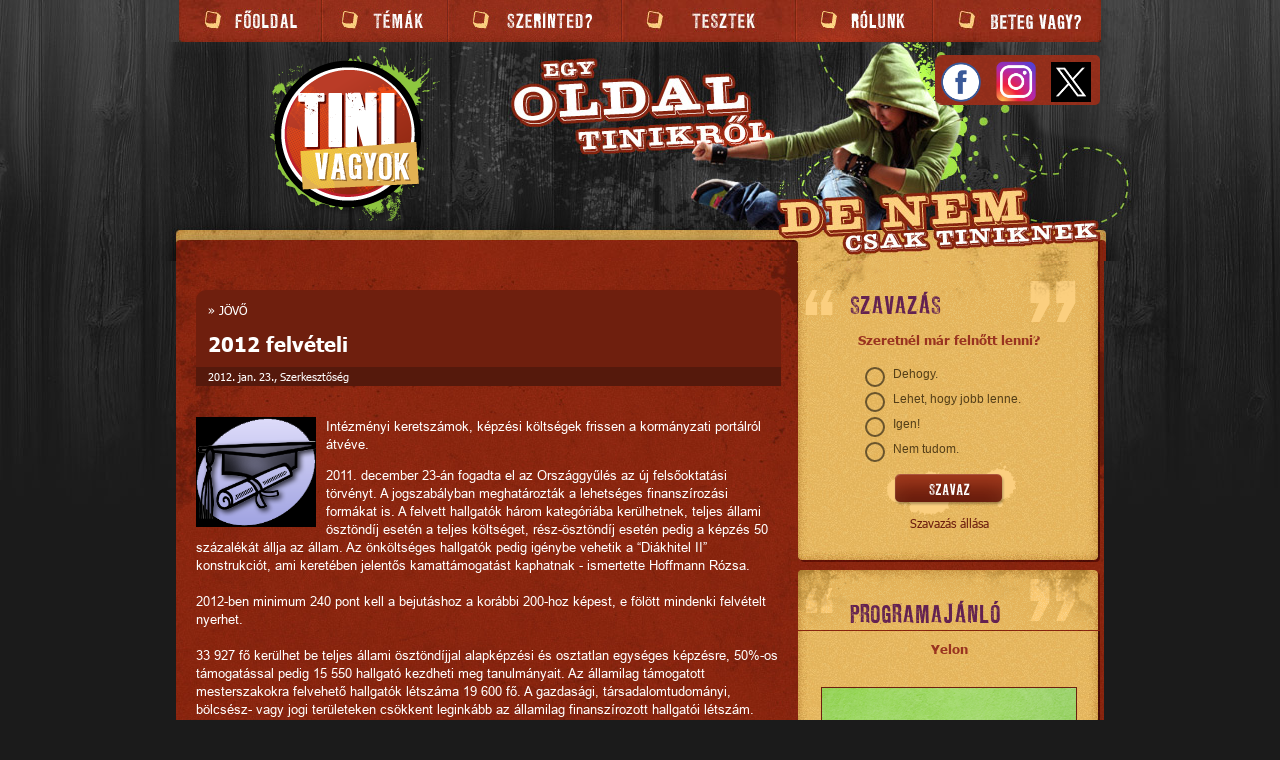

--- FILE ---
content_type: text/html; charset=utf-8
request_url: https://tinivagyok.hu/temak/joev/item/2012-felveteli
body_size: 137603
content:
<!DOCTYPE html><html lang="en"><head>  
  <meta property="fb:app_id" content="339612124334049">
  <script async="" src="https://www.googletagmanager.com/gtag/js?id=G-MFN9XEF7TX"></script>
  <script async="" src="https://www.tiktok.com/embed.js"></script>
  <script>
    if(window !== undefined)
    {
      window.dataLayer = window.dataLayer || [];
      function gtag(){dataLayer.push(arguments);}
      gtag('js', new Date());

      //gtag('config', 'UA-26234695-1');


      // (function(i, s, o, g, r, a, m) {
      //         i['GoogleAnalyticsObject'] = r;
      //         i[r] = i[r] || function() {
      //             (i[r].q = i[r].q || []).push(arguments)
      //         }, i[r].l = 1 * new Date();
      //         a = s.createElement(o),
      //             m = s.getElementsByTagName(o)[0];
      //         a.async = 1;
      //         a.src = g;
      //         m.parentNode.insertBefore(a, m)
      //     })(window, document, 'script', 'https://www.google-analytics.com/analytics.js', 'ga');
      // ga('create', 'UA-26234695-1', 'auto');
       console.log('Started analytics for browser!');
      //ga('send', 'pageview');
    }
    else
    {
      console.log('Running on server, no analytics needed!');
    }    
  </script> 
  <script src="https://code.jquery.com/jquery-1.12.4.js"></script>
  <script src="https://code.jquery.com/ui/1.12.1/jquery-ui.js"></script>  
  <meta charset="utf-8">
  <title>Tinivagyok</title>
  <base href="/">  
  <script src="https://www.google.com/recaptcha/api.js" async="" defer=""></script>
  <link href="https://fonts.googleapis.com/icon?family=Material+Icons" rel="stylesheet">
  <link rel="preload" href="/assets/fonts/ll_rubber_grotesque/LLRUG_1_4.ttf" as="font" type="font/ttf" crossorigin="">
  <link rel="preload" href="/assets/fonts/tahoma/tahoma_bold.ttf" as="font" type="font/ttf" crossorigin="">
  <link rel="preload" href="/assets/fonts/tahoma/Tahoma%20Regular%20font.ttf" as="font" type="font/ttf" crossorigin="">
  <link rel="preload" href="/assets/fonts/Arial/Arial.ttf" as="font" type="font/ttf" crossorigin="">  
  <meta name="viewport" content="width=device-width initial-scale=1.0">
  <link rel="icon" type="image/x-icon" href="favicon.ico">  
<link rel="stylesheet" href="styles.f7b257847656ad511717.css"><style ng-transition="serverApp"></style><style ng-transition="serverApp">.mat-drawer-container{position:relative;z-index:1;box-sizing:border-box;-webkit-overflow-scrolling:touch;display:block;overflow:hidden}.mat-drawer-container[fullscreen]{top:0;left:0;right:0;bottom:0;position:absolute}.mat-drawer-container[fullscreen].mat-drawer-container-has-open{overflow:hidden}.mat-drawer-container.mat-drawer-container-explicit-backdrop .mat-drawer-side{z-index:3}.mat-drawer-container.ng-animate-disabled .mat-drawer-backdrop,.mat-drawer-container.ng-animate-disabled .mat-drawer-content,.ng-animate-disabled .mat-drawer-container .mat-drawer-backdrop,.ng-animate-disabled .mat-drawer-container .mat-drawer-content{transition:none}.mat-drawer-backdrop{top:0;left:0;right:0;bottom:0;position:absolute;display:block;z-index:3;visibility:hidden}.mat-drawer-backdrop.mat-drawer-shown{visibility:visible}.mat-drawer-transition .mat-drawer-backdrop{transition-duration:.4s;transition-timing-function:cubic-bezier(.25,.8,.25,1);transition-property:background-color,visibility}@media (-ms-high-contrast:active){.mat-drawer-backdrop{opacity:.5}}.mat-drawer-content{position:relative;z-index:1;display:block;height:100%;overflow:auto}.mat-drawer-transition .mat-drawer-content{transition-duration:.4s;transition-timing-function:cubic-bezier(.25,.8,.25,1);transition-property:transform,margin-left,margin-right}.mat-drawer{position:relative;z-index:4;display:block;position:absolute;top:0;bottom:0;z-index:3;outline:0;box-sizing:border-box;overflow-y:auto;transform:translate3d(-100%,0,0)}@media (-ms-high-contrast:active){.mat-drawer,[dir=rtl] .mat-drawer.mat-drawer-end{border-right:solid 1px currentColor}}@media (-ms-high-contrast:active){.mat-drawer.mat-drawer-end,[dir=rtl] .mat-drawer{border-left:solid 1px currentColor;border-right:none}}.mat-drawer.mat-drawer-side{z-index:2}.mat-drawer.mat-drawer-end{right:0;transform:translate3d(100%,0,0)}[dir=rtl] .mat-drawer{transform:translate3d(100%,0,0)}[dir=rtl] .mat-drawer.mat-drawer-end{left:0;right:auto;transform:translate3d(-100%,0,0)}.mat-drawer-inner-container{width:100%;height:100%;overflow:auto;-webkit-overflow-scrolling:touch}.mat-sidenav-fixed{position:fixed}</style><style ng-transition="serverApp">#navcontainer[_ngcontent-sc4]{overflow:scroll}@media (orientation:portrait){#navcontainer[_ngcontent-sc4]{height:auto}}@media (orientation:landscape){#navcontainer[_ngcontent-sc4]{height:200%}}.HomeButton[_ngcontent-sc4]{width:90%;padding-left:5%;padding-top:5%}#UpperPart[_ngcontent-sc4]{padding-bottom:2%}#GooglePlayIcon[_ngcontent-sc4]{width:80%}#AndroiDieta[_ngcontent-sc4]{width:80%;margin-bottom:20%}#LoginBlock[_ngcontent-sc4]{font-family:LLRubberGrotesque;color:#fbcf7f;font-size:3rem;text-align:center;width:100%}#Menu[_ngcontent-sc4]{position:relative;background:url(bg-contentTopGraf_sm_Repeatable.jpg) center top/100% repeat-y;text-align:left;padding-left:5%}#Menu[_ngcontent-sc4]   a[_ngcontent-sc4]{font-family:ll rubber,sans-serif;font-size:3rem;line-height:5.5rem;text-transform:uppercase;color:#fbcf7f;text-decoration:none}#Menu[_ngcontent-sc4]   li[_ngcontent-sc4]{font-size:4rem;color:#fbcf7f}#Menu[_ngcontent-sc4]   ul[_ngcontent-sc4]{list-style-type:none}.sidenavToggleCloseImg[_ngcontent-sc4]{top:0;left:0;width:100%;transition:opacity 1s ease-in-out}.LoginLogoutButton[_ngcontent-sc4]{width:30%;height:30%;margin-top:7%}.LoginText[_ngcontent-sc4]{text-decoration:underline}</style><style ng-transition="serverApp">.submenuitem[_ngcontent-sc5]{position:relative;border:1px solid #fff;border-color:#b43924 #64190c #64190c #b43924;background-image:url(/assets/menu/menubg.jpg);color:#fff;height:25px}.submenuitem[_ngcontent-sc5]:hover{cursor:pointer;background-image:url(/assets/menu/menubgHover.jpg)}.menuitem[_ngcontent-sc5]:hover{cursor:pointer}</style><style ng-transition="serverApp">@media screen and (min-width:960px){.PollFrontpageContainer{background:url(/assets/Components/PollFrontpage/bg-sidebarBlockTopSzavazas.png) center top no-repeat}.voteOption{margin-top:5px}.mat-radio-label{align-items:flex-start!important}.mat-radio-label-content{white-space:normal!important;padding-right:8px!important}.AlreadyVoted{margin:20px auto;text-align:center}.PollFrontpageContainerTitle{padding-top:28px;padding-left:60px;font-family:ll rubber,sans-serif;color:#622151;text-transform:uppercase;font-size:2.3em}.PollFrontpageContent{background:url(/assets/Components/PollFrontpage/bowContentRepeatable.png) center top repeat-y}.PollFrontpageQuestion{max-width:90%;padding-top:10px;color:#993420;font-weight:700;text-align:center;font-family:Tahoma;font-size:1.3em;overflow-wrap:break-word;margin:auto}.PollFrontPageAnswers{color:#553f18;font-family:Tahoma,Arial,Verdana;font-size:1.2em;padding-left:20px;padding-top:14px;padding-right:25px}.PollFrontpageLowerEdge{background:url(/assets/Components/PollFrontpage/bowLowerEdge.png) center bottom no-repeat;height:31px}#szavazButtonGraf{background:url(/assets/Components/PollFrontpage/bg-buttonGraf.png) center top no-repeat;min-width:133px;min-height:41px;padding-top:12px}#buttonSzavaz{background:url(/assets/Components/PollFrontpage/buttonSzavaz.png) no-repeat;width:111px;height:32px;border:0;font-size:0;line-height:0;text-indent:-20000px;display:block;margin:0 auto}#buttonSzavaz:hover{background-position:0 -32px;cursor:pointer}.poll_results_link{text-align:center}.poll_results_link a{color:#6d1e0e;font-size:1.2em;text-decoration:none}.poll_results_link a:hover{color:#6d1e0e;font-size:1.2em;text-decoration:underline}}@media screen and (max-width:959px){.PollFrontpageContainer{width:97%;height:auto;margin:auto}.voteOption{margin-top:4%}.mat-radio-label-content{white-space:normal!important}.AlreadyVoted{font-size:2.5rem;width:100%;text-align:center;margin:5% 0;text-transform:uppercase;font-weight:700}.PollFrontpageContainerTitle{padding-top:9%;padding-right:10%;font-family:ll rubber,sans-serif;color:#622151;text-transform:uppercase;font-size:6rem;text-align:center;background:url(/assets/Components/PollFrontpage/bg-sidebarBlockTop.png) 0 0/100% 100% no-repeat}.PollFrontpageContent{background:url(/assets/Components/PollFrontpage/bowContentRepeatable.png) center top/contain repeat-y}.PollFrontpageQuestion{padding-top:10%;color:#993420;font-weight:700;text-align:center;font-family:Tahoma;font-size:3rem}.PollFrontPageAnswers{margin:auto;width:60%;color:#553f18;font-family:Tahoma,Arial,Verdana;font-size:2.5rem;padding-top:5%}.PollFrontPageAnswers table{min-width:60%;align-self:center}.PollFrontpageLowerEdge{background:url(/assets/Components/PollFrontpage/bowLowerEdge.png) center top/contain no-repeat;width:100%;padding-bottom:11%}#szavazButtonGraf{background:url(/assets/Components/PollFrontpage/bg-buttonGraf.png) center top/75% no-repeat;padding-top:5%;padding-bottom:30%;width:100%;position:relative}#buttonSzavaz{background:url(/assets/Components/PollFrontpage/buttonSzavaz_mobile.png) 0 0/100% no-repeat;width:60%;height:50%;border:0;font-size:0;line-height:0;text-indent:-20000px;position:absolute;top:20%;left:20%}.poll_results_link{text-align:center}.poll_results_link a{color:#6d1e0e;font-size:2.5rem;text-decoration:none}}.mat-radio-button.mat-accent .mat-radio-inner-circle{background-color:#6f1105!important}.mat-radio-button.mat-accent.mat-radio-checked .mat-radio-outer-circle{border-color:#6f1105!important}</style><style ng-transition="serverApp">@media screen and (min-width:960px){#RecommendationFrontpageContainer[_ngcontent-sc7]{background:url(/assets/Components/RecommendationFrontpage/bg-sidebarBlockTop.png) center top no-repeat}#RecommendationFrontpageContainerTitle[_ngcontent-sc7]{padding-top:28px;padding-left:60px;font-family:ll rubber,sans-serif;color:#622151;text-transform:uppercase;font-size:2.3em}#RecommendationFrontpageContent[_ngcontent-sc7]{background:url(/assets/Components/RecommendationFrontpage/bowContentRepeatable.png) center top repeat-y}#RecommendationButton[_ngcontent-sc7]:hover, #RecommendationFrontpageTitle[_ngcontent-sc7]:hover, #RecommendationIntroImage[_ngcontent-sc7]:hover, #RecommendationText[_ngcontent-sc7]:hover{cursor:pointer}#RecommendationFrontpageTitle[_ngcontent-sc7]{text-align:center;padding-top:10px;padding-bottom:10px}#RecommendationFrontpageTitle[_ngcontent-sc7]   a[_ngcontent-sc7]{padding-top:10px;color:#993420;font-weight:700;font-family:Tahoma;font-size:1.3em;text-decoration:none}#RecommendationIntroImage[_ngcontent-sc7]{width:80%;margin:20px auto;display:block;border:1px solid #6d1e0e}#RecommendationText[_ngcontent-sc7]{color:#553f18;font-size:14px;line-height:18px;padding:0 0 0 10px;text-align:justify;width:80%;margin:0 auto 15px}#RecommendationText[_ngcontent-sc7]   a[_ngcontent-sc7]{text-decoration:none;color:#553f18;font-size:14px}#RecommendationButton[_ngcontent-sc7]{background:url(/assets/Components/RecommendationFrontpage/offer_arrow.png) no-repeat;width:74px;height:58px;border:0;display:block;margin:0 auto}#RecommendationFrontpageLowerEdge[_ngcontent-sc7]{background:url(/assets/Components/RecommendationFrontpage/bowLowerEdge.png) center bottom no-repeat;height:31px}}@media screen and (max-width:959px){#RecommendationFrontpageContainer[_ngcontent-sc7]{width:97%;height:auto;margin:auto}#RecommendationFrontpageTitle[_ngcontent-sc7]{text-align:center;padding-top:1%;padding-bottom:1%}#RecommendationFrontpageContainerTitle[_ngcontent-sc7]{background:url(/assets/Components/RecommendationFrontpage/bg-sidebarBlockTop.png) 0 0/100% 100% no-repeat;padding-top:9%;padding-right:10%;font-family:ll rubber,sans-serif;color:#622151;text-transform:uppercase;font-size:6rem;text-align:center}#RecommendationFrontpageContent[_ngcontent-sc7]{background:url(/assets/Components/RecommendationFrontpage/bowContentRepeatable.png) center top/contain repeat-y}#RecommendationFrontpageTitle[_ngcontent-sc7]   a[_ngcontent-sc7]{padding-top:10%;padding-bottom:3%;color:#993420;font-weight:700;text-align:center;font-family:Tahoma;font-size:3rem;text-decoration:none}#RecommendationIntroImage[_ngcontent-sc7]{width:80%;margin:1% auto;display:block;border-radius:.3rem;border:.1rem solid #6d1e0e}#RecommendationText[_ngcontent-sc7]{color:#553f18;font-size:3rem;line-height:3.5rem;padding:0 0 0 .1rem;text-align:justify;width:80%;margin:0 auto 15%}#RecommendationText[_ngcontent-sc7]   a[_ngcontent-sc7]{text-decoration:none;color:#553f18;font-size:3rem}#RecommendationButtonContainer[_ngcontent-sc7]{width:45%;padding-bottom:35%;position:relative;margin:0 32% 0 23%}#RecommendationButton[_ngcontent-sc7]{background:url(/assets/Components/RecommendationFrontpage/offer_arrow.png) 0 0/100% 100% no-repeat;width:100%;height:100%;border:0;display:block;margin:0 auto;position:absolute;left:0;top:0}#RecommendationButton[_ngcontent-sc7]:hover{cursor:pointer}#RecommendationFrontpageLowerEdge[_ngcontent-sc7]{background:url(/assets/Components/RecommendationFrontpage/bowLowerEdge.png) center top/contain no-repeat;width:100%;padding-bottom:11%}}</style><style ng-transition="serverApp">@media screen and (min-width:960px){.SearchFrontpageContainer[_ngcontent-sc8]{background:url(/assets/Components/SearchFrontpage/bg-sidebarBlockTop.png) center top no-repeat}.SearchFrontpageContainerTitle[_ngcontent-sc8]{padding-top:28px;padding-left:60px;font-family:ll rubber,sans-serif;color:#622151;text-transform:uppercase;font-size:2.3em}.SearchFrontpageContent[_ngcontent-sc8]{padding-top:30px;background:url(/assets/Components/SearchFrontpage/bowContentRepeatable.png) center top repeat-y}.SearchFrontpageLowerEdge[_ngcontent-sc8]{background:url(/assets/Components/SearchFrontpage/bowLowerEdge.png) center bottom no-repeat;height:31px}.SearchFrontpageinputText[_ngcontent-sc8]{background:url(/assets/Components/SearchFrontpage/bg-inputSearchGraf.png) center top no-repeat;border:0;width:177px;height:14px;padding:13px 20px;margin:0 auto;display:block;font:12px Tahoma,Geneva,sans-serif;color:#76571f}#keresButtonGraf[_ngcontent-sc8]{background:url(/assets/Components/SearchFrontpage/bg-buttonGraf.png) center top no-repeat;min-width:133px;min-height:41px;padding-top:12px}#buttonKeres[_ngcontent-sc8]{background:url(/assets/Components/SearchFrontpage/button_keres.png) no-repeat;width:111px;height:32px;border:0;font-size:0;line-height:0;text-indent:-20000px;display:block;margin:0 auto}#buttonKeres[_ngcontent-sc8]:hover{background-position:0 -32px;cursor:pointer}}@media screen and (max-width:959px){.SearchFrontpageContainer[_ngcontent-sc8]{width:97%;height:auto;margin:auto}.SearchFrontpageContainerTitle[_ngcontent-sc8]{background:url(/assets/Components/SearchFrontpage/bg-sidebarBlockTop.png) 0 0/100% 100% no-repeat;padding-bottom:4%;padding-top:10%;padding-right:10%;font-family:ll rubber,sans-serif;color:#622151;text-transform:uppercase;font-size:6rem;text-align:center}.SearchFrontpageContent[_ngcontent-sc8]{padding-top:4%;background:url(/assets/Components/SearchFrontpage/bowContentRepeatable.png) center top/contain repeat-y}.SearchFrontpageLowerEdge[_ngcontent-sc8]{background:url(/assets/Components/SearchFrontpage/bowLowerEdge.png) center bottom/100% 100% no-repeat;width:100%;padding-bottom:12%}.SearchFrontpageinputTextContainer[_ngcontent-sc8]{width:60%;margin:auto;padding-bottom:10%;position:relative}.SearchFrontpageinputText[_ngcontent-sc8]{background:url(/assets/Components/SearchFrontpage/bg-inputSearchGraf.png) center top/100% 100% no-repeat;position:absolute;left:0;top:0;width:90%;height:100%;border:0;padding:1% 5%;display:block;font:3rem Tahoma,Geneva,sans-serif;color:#76571f}#keresButtonGraf[_ngcontent-sc8]{background:url(/assets/Components/SearchFrontpage/bg-buttonGraf.png) center top/75% no-repeat;padding-top:5%;padding-bottom:30%;width:100%;position:relative}#buttonKeres[_ngcontent-sc8]{background:url(/assets/Components/SearchFrontpage/button_keres_Mobile.png) 0 0/100% no-repeat;width:60%;height:50%;border:0;font-size:0;line-height:0;text-indent:-20000px;position:absolute;top:20%;left:20%}}</style><style ng-transition="serverApp">@media screen and (min-width:960px){#FBIcon[_ngcontent-sc1]{width:40px}#InstaIcon[_ngcontent-sc1], #TwitterIcon[_ngcontent-sc1]{width:40px;margin-left:15px}}@media screen and (max-width:959px){#FBIcon[_ngcontent-sc1]{width:32%}#InstaIcon[_ngcontent-sc1], #TwitterIcon[_ngcontent-sc1]{width:32%;margin-left:2%}}</style><style ng-transition="serverApp">@media screen and (min-width:960px){.spinner{margin:5% auto}.facebook{width:50px;height:50px}#ArticleContainer{margin-top:5%;width:100%;max-width:100%;font-family:Tahoma;margin-bottom:15%}#ArticleInfos{width:100%;background-color:#6f1f0e;border-radius:1rem 1rem 0 0;color:#fff;z-index:1;margin-bottom:3%}#ArticleCategory{padding:2% 0 0 2%;font-size:12px;text-transform:uppercase;text-decoration:none;color:#fff}#ArticleCategory a,#ReturnToMainPage a{text-transform:uppercase;text-decoration:none;color:#fff}#ReturnToMainPage{padding:2% 0 2% 2%;font-size:12px;text-transform:uppercase;text-decoration:none;color:#fff}#ArticleTitle{padding:2% 0 2% 2%;font-size:20px;font-weight:700}#ArticleAuthor{padding:.5% 0 .5% 2%;background-color:#55190c;font-size:11px}#ArticleTags{width:100%;padding:.5% 0 .5% 2%;background-color:#55190c;font-size:11px;color:#fbcf7f}.TagLinkContainer{margin-right:5px}.TagLink{color:#fbcf7f}.TagLink:hover{cursor:pointer;text-decoration:underline}#ArticleBody{font-family:Arial,Helvetica,sans-serif;text-align:left;font-size:13px;line-height:18px;color:#fff;background:url(/assets/lineDottedYellow.gif) center bottom/1% repeat-x;margin:0 0 5%;padding-bottom:5%;width:100%;max-width:100%;word-break:break-word}#ArticleBody a{color:#e7bd6a;text-decoration:underline}#ArticleBody img{float:left;margin-bottom:3px;margin-right:10px}#CommentsContainer,#RatingTitle,#RelatedArticles{width:100%}#CommentsTop,#RelatedArticlesTop{width:100%;background-color:#6f1f0e;border-radius:3px;color:#e7bd6a;z-index:1;margin-bottom:8px;font-size:14px;padding-left:1%;line-height:25px}#RelatedArticles ul{list-style-image:url(bg-liRowGreen.png)}#RelatedArticles li,#RelatedArticles li a{color:#fff;font-size:14px;line-height:25px;text-decoration:underline}#FBCommentsContainer{background-color:#fff}#RatingTitleTop{width:100%;background-color:#6f1f0e;border-radius:3px;color:#e7bd6a;z-index:1;margin-top:8px;margin-bottom:8px;font-size:14px;padding-left:1%;line-height:25px}#StarRating{margin-bottom:150px}.YouTubeContainer{position:relative;width:100%;height:0;padding-bottom:56.25%}.YouTubeVideo{position:absolute;top:0;left:0;width:100%;height:100%}.RelatedArticleLink:hover{cursor:pointer}#ArticleIntros{background:url(/assets/lineDottedYellow.gif) center bottom repeat-x;margin:0 0 10px;padding-bottom:10px}.fb-comments{background:#fff}#ShareContainer{margin-bottom:20px}}@media screen and (max-width:959px){.spinner{margin:5% auto}.facebook{width:50%;height:auto}#ArticleContainer{margin-top:5%;width:100%;max-width:100%;font-family:Tahoma;margin-bottom:15%}#ArticleInfos{width:100%;background-color:#6f1f0e;border-radius:1rem 1rem 0 0;color:#fff;z-index:1;margin-bottom:3%}#ArticleCategory{padding:2% 0 0 2%;font-size:3rem;text-transform:uppercase;text-decoration:none;color:#fff}#ArticleCategory a,#ReturnToMainPage a{text-transform:uppercase;text-decoration:none;color:#fff}#ReturnToMainPage{padding:2% 0 2% 2%;font-size:3rem;text-transform:uppercase;text-decoration:none;color:#fff}#ArticleTitle{padding:2% 0 2% 2%;font-size:4rem;font-weight:700}#ArticleAuthor{padding:.5% 0 .5% 2%;background-color:#55190c;font-size:2.5rem}#ArticleTags{width:100%;padding:.5% 0 .5% 2%;background-color:#55190c;font-size:2rem;color:#fbcf7f}#ArticleBody{font-family:Arial,Helvetica,sans-serif;text-align:left;font-size:3rem;line-height:3.6rem;color:#fff;background:url(/assets/lineDottedYellow.gif) center bottom/1% repeat-x;margin:0 0 5%;padding-bottom:5%;width:100%;max-width:100%;word-break:break-word}#ArticleBody a{color:#e7bd6a;text-decoration:underline}#ArticleBody table{margin-top:2%;margin-bottom:2%;width:100%}#ArticleBody img{width:100%;margin-top:2%;margin-bottom:2%}#CommentsContainer,#RatingTitle,#RelatedArticles{width:100%}#CommentsTop,#RelatedArticlesTop{width:100%;background-color:#6f1f0e;border-radius:1rem;color:#e7bd6a;z-index:1;margin-bottom:3%;font-size:2.5rem;padding-left:1%;line-height:4rem}#RelatedArticles ul{list-style-image:url(bg-liRowGreen.png)}#RelatedArticles li,#RelatedArticles li a{color:#fff;font-size:2.5rem;line-height:4rem;text-decoration:underline}#FBCommentsContainer{background-color:#fff}#RatingTitleTop{width:100%;background-color:#6f1f0e;border-radius:1rem;color:#e7bd6a;z-index:1;margin-top:3%;margin-bottom:3%;font-size:2.5rem;padding-left:1%;line-height:4rem}#StarRating{margin-bottom:150px}.YouTubeContainer{position:relative;width:100%;height:0;padding-bottom:56.25%}.TagLinkContainer{margin-right:1rem}.TagLink{color:#fbcf7f}.YouTubeVideo{position:absolute;top:0;left:0;width:100%;height:100%}.fb-comments{background:#fff}#ShareContainer{margin-bottom:1rem}}.mat-progress-spinner circle{stroke:#e7bd6a}</style><style ng-transition="serverApp">.mat-progress-spinner{display:block;position:relative}.mat-progress-spinner svg{position:absolute;transform:rotate(-90deg);top:0;left:0;transform-origin:center;overflow:visible}.mat-progress-spinner circle{fill:transparent;transform-origin:center;transition:stroke-dashoffset 225ms linear}._mat-animation-noopable.mat-progress-spinner circle{transition:none;animation:none}.mat-progress-spinner.mat-progress-spinner-indeterminate-animation[mode=indeterminate]{animation:mat-progress-spinner-linear-rotate 2s linear infinite}._mat-animation-noopable.mat-progress-spinner.mat-progress-spinner-indeterminate-animation[mode=indeterminate]{transition:none;animation:none}.mat-progress-spinner.mat-progress-spinner-indeterminate-animation[mode=indeterminate] circle{transition-property:stroke;animation-duration:4s;animation-timing-function:cubic-bezier(.35,0,.25,1);animation-iteration-count:infinite}._mat-animation-noopable.mat-progress-spinner.mat-progress-spinner-indeterminate-animation[mode=indeterminate] circle{transition:none;animation:none}.mat-progress-spinner.mat-progress-spinner-indeterminate-fallback-animation[mode=indeterminate]{animation:mat-progress-spinner-stroke-rotate-fallback 10s cubic-bezier(.87,.03,.33,1) infinite}._mat-animation-noopable.mat-progress-spinner.mat-progress-spinner-indeterminate-fallback-animation[mode=indeterminate]{transition:none;animation:none}.mat-progress-spinner.mat-progress-spinner-indeterminate-fallback-animation[mode=indeterminate] circle{transition-property:stroke}._mat-animation-noopable.mat-progress-spinner.mat-progress-spinner-indeterminate-fallback-animation[mode=indeterminate] circle{transition:none;animation:none}@keyframes mat-progress-spinner-linear-rotate{0%{transform:rotate(0)}100%{transform:rotate(360deg)}}@keyframes mat-progress-spinner-stroke-rotate-100{0%{stroke-dashoffset:268.60617px;transform:rotate(0)}12.5%{stroke-dashoffset:56.54867px;transform:rotate(0)}12.5001%{stroke-dashoffset:56.54867px;transform:rotateX(180deg) rotate(72.5deg)}25%{stroke-dashoffset:268.60617px;transform:rotateX(180deg) rotate(72.5deg)}25.0001%{stroke-dashoffset:268.60617px;transform:rotate(270deg)}37.5%{stroke-dashoffset:56.54867px;transform:rotate(270deg)}37.5001%{stroke-dashoffset:56.54867px;transform:rotateX(180deg) rotate(161.5deg)}50%{stroke-dashoffset:268.60617px;transform:rotateX(180deg) rotate(161.5deg)}50.0001%{stroke-dashoffset:268.60617px;transform:rotate(180deg)}62.5%{stroke-dashoffset:56.54867px;transform:rotate(180deg)}62.5001%{stroke-dashoffset:56.54867px;transform:rotateX(180deg) rotate(251.5deg)}75%{stroke-dashoffset:268.60617px;transform:rotateX(180deg) rotate(251.5deg)}75.0001%{stroke-dashoffset:268.60617px;transform:rotate(90deg)}87.5%{stroke-dashoffset:56.54867px;transform:rotate(90deg)}87.5001%{stroke-dashoffset:56.54867px;transform:rotateX(180deg) rotate(341.5deg)}100%{stroke-dashoffset:268.60617px;transform:rotateX(180deg) rotate(341.5deg)}}@keyframes mat-progress-spinner-stroke-rotate-fallback{0%{transform:rotate(0)}25%{transform:rotate(1170deg)}50%{transform:rotate(2340deg)}75%{transform:rotate(3510deg)}100%{transform:rotate(4680deg)}}</style><style ng-transition="serverApp">.mat-radio-button{display:inline-block;-webkit-tap-highlight-color:transparent;outline:0}.mat-radio-label{-webkit-user-select:none;-moz-user-select:none;-ms-user-select:none;user-select:none;cursor:pointer;display:inline-flex;align-items:center;white-space:nowrap;vertical-align:middle;width:100%}.mat-radio-container{box-sizing:border-box;display:inline-block;position:relative;width:20px;height:20px;flex-shrink:0}.mat-radio-outer-circle{box-sizing:border-box;height:20px;left:0;position:absolute;top:0;transition:border-color ease 280ms;width:20px;border-width:2px;border-style:solid;border-radius:50%}._mat-animation-noopable .mat-radio-outer-circle{transition:none}.mat-radio-inner-circle{border-radius:50%;box-sizing:border-box;height:20px;left:0;position:absolute;top:0;transition:transform ease 280ms,background-color ease 280ms;width:20px;transform:scale(.001)}._mat-animation-noopable .mat-radio-inner-circle{transition:none}.mat-radio-checked .mat-radio-inner-circle{transform:scale(.5)}@media (-ms-high-contrast:active){.mat-radio-checked .mat-radio-inner-circle{border:solid 10px}}.mat-radio-label-content{-webkit-user-select:auto;-moz-user-select:auto;-ms-user-select:auto;user-select:auto;display:inline-block;order:0;line-height:inherit;padding-left:8px;padding-right:0}[dir=rtl] .mat-radio-label-content{padding-right:8px;padding-left:0}.mat-radio-label-content.mat-radio-label-before{order:-1;padding-left:0;padding-right:8px}[dir=rtl] .mat-radio-label-content.mat-radio-label-before{padding-right:0;padding-left:8px}.mat-radio-disabled,.mat-radio-disabled .mat-radio-label{cursor:default}.mat-radio-button .mat-radio-ripple{position:absolute;left:calc(50% - 20px);top:calc(50% - 20px);height:40px;width:40px;z-index:1;pointer-events:none}.mat-radio-button .mat-radio-ripple .mat-ripple-element:not(.mat-radio-persistent-ripple){opacity:.16}.mat-radio-persistent-ripple{width:100%;height:100%;transform:none}.mat-radio-container:hover .mat-radio-persistent-ripple{opacity:.04}.mat-radio-button:not(.mat-radio-disabled).cdk-keyboard-focused .mat-radio-persistent-ripple,.mat-radio-button:not(.mat-radio-disabled).cdk-program-focused .mat-radio-persistent-ripple{opacity:.12}.mat-radio-disabled .mat-radio-container:hover .mat-radio-persistent-ripple,.mat-radio-persistent-ripple{opacity:0}@media (hover:none){.mat-radio-container:hover .mat-radio-persistent-ripple{display:none}}.mat-radio-input{bottom:0;left:50%}@media (-ms-high-contrast:active){.mat-radio-disabled{opacity:.5}}</style><meta property="og:url" content="https://tinivagyok.hu/temak/joev/item/2012-felveteli"><meta property="og:type" content="website"><meta property="og:title" content="2012 felvételi"><meta property="og:description" content="Intézményi keretszámok, képzési költségek frissen a kormányzati portálról átvéve."><meta property="og:image" content="https://admin.tinivagyok.hu/assets/oldimages/stories/2012felveteli/pici.png"><style class="flex-layout-ssr">@media all {.flex-layout-1143331618 {-webkit-flex-direction:row;box-sizing:border-box;display:flex;flex-direction:row;-webkit-align-content:stretch;-webkit-align-items:stretch;-webkit-justify-content:center;align-content:stretch;align-items:stretch;justify-content:center;}.flex-layout-1143331619 {-webkit-flex-direction:column;box-sizing:border-box;display:flex;flex-direction:column;-webkit-align-content:center;-webkit-align-items:center;-webkit-justify-content:flex-start;align-content:center;align-items:center;justify-content:flex-start;}.flex-layout-1143331620 {-webkit-align-content:stretch;-webkit-align-items:stretch;-webkit-flex-direction:row;-webkit-justify-content:center;align-content:stretch;align-items:stretch;box-sizing:border-box;display:flex;flex-direction:row;justify-content:center;max-height:42px;-webkit-flex:1 1 42px;flex:1 1 42px;min-height:42px;}.flex-layout-1143331621 {-webkit-flex-direction:row;box-sizing:border-box;display:flex;flex-direction:row;-webkit-align-content:flex-start;-webkit-align-items:flex-start;-webkit-justify-content:center;align-content:flex-start;align-items:flex-start;justify-content:center;}.flex-layout-1143331622 {-webkit-flex-direction:column;box-sizing:border-box;display:flex;flex-direction:column;}.flex-layout-1143331623 {-webkit-flex-direction:row;box-sizing:border-box;display:flex;flex-direction:row;-webkit-align-content:center;-webkit-align-items:center;-webkit-justify-content:space-between;align-content:center;align-items:center;justify-content:space-between;}.flex-layout-1143331624 {-webkit-flex-direction:column;box-sizing:border-box;display:flex;flex-direction:column;-webkit-align-content:stretch;-webkit-align-items:stretch;-webkit-justify-content:space-between;align-content:stretch;align-items:stretch;justify-content:space-between;}.flex-layout-1143331625 {-webkit-flex-direction:row;box-sizing:border-box;display:flex;flex-direction:row;}.flex-layout-1143331626 {-webkit-flex-direction:row;box-sizing:border-box;display:flex;flex-direction:row;-webkit-align-content:center;-webkit-align-items:center;-webkit-justify-content:space-between;align-content:center;align-items:center;justify-content:space-between;max-width:80%;-webkit-flex:1 1 100%;flex:1 1 100%;}.flex-layout-1143331627 {-webkit-flex:1 1 100%;box-sizing:border-box;flex:1 1 100%;max-width:35%;}.flex-layout-1143331628 {-webkit-flex:1 1 100%;box-sizing:border-box;flex:1 1 100%;max-width:20%;}.flex-layout-1143331629 {-webkit-align-self:start start;align-self:start start;}.flex-layout-1143331630 {-webkit-flex-direction:row;box-sizing:border-box;display:flex;flex-direction:row;-webkit-align-content:center;-webkit-align-items:center;-webkit-justify-content:center;align-content:center;align-items:center;justify-content:center;}.flex-layout-1143331631 {-webkit-align-content:center;-webkit-align-items:center;-webkit-flex-direction:row;-webkit-justify-content:center;align-content:center;align-items:center;box-sizing:border-box;display:flex;flex-direction:row;justify-content:center;max-width:50%;-webkit-flex:1 1 100%;flex:1 1 100%;}.flex-layout-1143331632 {-webkit-align-content:center;-webkit-align-items:center;-webkit-flex-direction:row;-webkit-justify-content:center;align-content:center;align-items:center;box-sizing:border-box;display:flex;flex-direction:row;justify-content:center;max-width:50%;-webkit-flex:1 1 100%;flex:1 1 100%;}.flex-layout-1143331633 {-webkit-align-content:stretch;-webkit-align-items:stretch;-webkit-flex-direction:row;-webkit-justify-content:center;align-content:stretch;align-items:stretch;box-sizing:border-box;display:flex;flex-direction:row;justify-content:center;}.flex-layout-1143331634 {-webkit-flex-direction:column;box-sizing:border-box;display:flex;flex-direction:column;}.flex-layout-1143331635 {display:block;}.flex-layout-1143331636 {display:none;}.flex-layout-1143331637 {display:none;}.flex-layout-1143331638 {-webkit-flex-direction:column;box-sizing:border-box;display:flex;flex-direction:column;}.flex-layout-1143331639 {display:block;}.flex-layout-1143331640 {display:none;}.flex-layout-1143331641 {display:none;}.flex-layout-1143331642 {-webkit-flex-direction:column;box-sizing:border-box;display:flex;flex-direction:column;}.flex-layout-1143331643 {display:block;}.flex-layout-1143331644 {display:none;}.flex-layout-1143331645 {display:none;}.flex-layout-1143331646 {-webkit-flex-direction:column;box-sizing:border-box;display:flex;flex-direction:column;}.flex-layout-1143331647 {display:block;}.flex-layout-1143331648 {display:none;}.flex-layout-1143331649 {display:none;}.flex-layout-1143331650 {-webkit-flex-direction:column;box-sizing:border-box;display:flex;flex-direction:column;}.flex-layout-1143331651 {display:block;}.flex-layout-1143331652 {display:none;}.flex-layout-1143331653 {display:none;}.flex-layout-1143331654 {-webkit-flex-direction:column;box-sizing:border-box;display:flex;flex-direction:column;}.flex-layout-1143331655 {display:block;}.flex-layout-1143331656 {display:none;}.flex-layout-1143331657 {display:none;}.flex-layout-1143331658 {}.flex-layout-1143331659 {}.flex-layout-1143331660 {}.flex-layout-1143331661 {-webkit-align-content:center;-webkit-align-items:center;-webkit-flex-direction:row;-webkit-justify-content:center;align-content:center;align-items:center;box-sizing:border-box;display:flex;flex-direction:row;justify-content:center;}.flex-layout-1143331662 {-webkit-flex-direction:row;box-sizing:border-box;display:flex;flex-direction:row;-webkit-align-content:stretch;-webkit-align-items:stretch;-webkit-justify-content:center;align-content:stretch;align-items:stretch;justify-content:center;}.flex-layout-1143331663 {-webkit-flex-direction:column;box-sizing:border-box;display:flex;flex-direction:column;}.flex-layout-1143331664 {-webkit-flex-direction:column;box-sizing:border-box;display:flex;flex-direction:column;-webkit-align-content:center;-webkit-align-items:center;-webkit-justify-content:flex-start;align-content:center;align-items:center;justify-content:flex-start;}.flex-layout-1143331665 {-webkit-align-self:flex-start;align-self:flex-start;}}@media screen and (min-width: 600px) {.flex-layout-1143331618 {-webkit-flex-direction:row;box-sizing:border-box;display:flex;flex-direction:row;-webkit-align-content:stretch;-webkit-align-items:stretch;-webkit-justify-content:center;align-content:stretch;align-items:stretch;justify-content:center;}.flex-layout-1143331619 {-webkit-flex-direction:column;box-sizing:border-box;display:flex;flex-direction:column;-webkit-align-content:center;-webkit-align-items:center;-webkit-justify-content:flex-start;align-content:center;align-items:center;justify-content:flex-start;}.flex-layout-1143331658 {}.flex-layout-1143331620 {-webkit-align-content:stretch;-webkit-align-items:stretch;-webkit-flex-direction:row;-webkit-justify-content:center;align-content:stretch;align-items:stretch;box-sizing:border-box;display:flex;flex-direction:row;justify-content:center;max-height:42px;-webkit-flex:1 1 42px;flex:1 1 42px;min-height:42px;}.flex-layout-1143331621 {-webkit-flex-direction:row;box-sizing:border-box;display:flex;flex-direction:row;-webkit-align-content:flex-start;-webkit-align-items:flex-start;-webkit-justify-content:center;align-content:flex-start;align-items:flex-start;justify-content:center;}.flex-layout-1143331659 {}.flex-layout-1143331660 {}.flex-layout-1143331622 {-webkit-flex-direction:column;box-sizing:border-box;display:flex;flex-direction:column;}.flex-layout-1143331666 {}.flex-layout-1143331667 {}.flex-layout-1143331668 {}.flex-layout-1143331669 {}.flex-layout-1143331623 {-webkit-flex-direction:row;box-sizing:border-box;display:flex;flex-direction:row;-webkit-align-content:center;-webkit-align-items:center;-webkit-justify-content:space-between;align-content:center;align-items:center;justify-content:space-between;}.flex-layout-1143331624 {-webkit-flex-direction:column;box-sizing:border-box;display:flex;flex-direction:column;-webkit-align-content:stretch;-webkit-align-items:stretch;-webkit-justify-content:space-between;align-content:stretch;align-items:stretch;justify-content:space-between;}.flex-layout-1143331625 {-webkit-flex-direction:row;box-sizing:border-box;display:flex;flex-direction:row;}.flex-layout-1143331626 {-webkit-flex:1 1 100%;box-sizing:border-box;flex:1 1 100%;max-width:80%;-webkit-flex-direction:row;display:flex;flex-direction:row;-webkit-align-content:center;-webkit-align-items:center;-webkit-justify-content:space-between;align-content:center;align-items:center;justify-content:space-between;}.flex-layout-1143331628 {-webkit-flex:1 1 100%;box-sizing:border-box;flex:1 1 100%;max-width:20%;}.flex-layout-1143331627 {-webkit-flex:1 1 100%;box-sizing:border-box;flex:1 1 100%;max-width:35%;}.flex-layout-1143331629 {-webkit-align-self:start start;align-self:start start;}.flex-layout-1143331630 {-webkit-flex-direction:row;box-sizing:border-box;display:flex;flex-direction:row;-webkit-align-content:center;-webkit-align-items:center;-webkit-justify-content:center;align-content:center;align-items:center;justify-content:center;}.flex-layout-1143331631 {-webkit-flex:1 1 100%;box-sizing:border-box;flex:1 1 100%;max-width:50%;-webkit-align-content:center;-webkit-align-items:center;-webkit-flex-direction:row;-webkit-justify-content:center;align-content:center;align-items:center;display:flex;flex-direction:row;justify-content:center;}.flex-layout-1143331632 {-webkit-flex:1 1 100%;box-sizing:border-box;flex:1 1 100%;max-width:50%;-webkit-align-content:center;-webkit-align-items:center;-webkit-flex-direction:row;-webkit-justify-content:center;align-content:center;align-items:center;display:flex;flex-direction:row;justify-content:center;}.flex-layout-1143331633 {-webkit-align-content:stretch;-webkit-align-items:stretch;-webkit-flex-direction:row;-webkit-justify-content:center;align-content:stretch;align-items:stretch;box-sizing:border-box;display:flex;flex-direction:row;justify-content:center;}.flex-layout-1143331634 {-webkit-flex-direction:column;box-sizing:border-box;display:flex;flex-direction:column;}.flex-layout-1143331635 {display:block;}.flex-layout-1143331636 {display:none;}.flex-layout-1143331637 {display:none;}.flex-layout-1143331638 {-webkit-flex-direction:column;box-sizing:border-box;display:flex;flex-direction:column;}.flex-layout-1143331639 {display:block;}.flex-layout-1143331640 {display:none;}.flex-layout-1143331641 {display:none;}.flex-layout-1143331642 {-webkit-flex-direction:column;box-sizing:border-box;display:flex;flex-direction:column;}.flex-layout-1143331643 {display:block;}.flex-layout-1143331644 {display:none;}.flex-layout-1143331645 {display:none;}.flex-layout-1143331646 {-webkit-flex-direction:column;box-sizing:border-box;display:flex;flex-direction:column;}.flex-layout-1143331647 {display:block;}.flex-layout-1143331648 {display:none;}.flex-layout-1143331649 {display:none;}.flex-layout-1143331650 {-webkit-flex-direction:column;box-sizing:border-box;display:flex;flex-direction:column;}.flex-layout-1143331651 {display:block;}.flex-layout-1143331652 {display:none;}.flex-layout-1143331653 {display:none;}.flex-layout-1143331654 {-webkit-flex-direction:column;box-sizing:border-box;display:flex;flex-direction:column;}.flex-layout-1143331655 {display:block;}.flex-layout-1143331656 {display:none;}.flex-layout-1143331657 {display:none;}.flex-layout-1143331662 {-webkit-flex-direction:row;box-sizing:border-box;display:flex;flex-direction:row;-webkit-align-content:stretch;-webkit-align-items:stretch;-webkit-justify-content:center;align-content:stretch;align-items:stretch;justify-content:center;}.flex-layout-1143331663 {-webkit-flex-direction:column;box-sizing:border-box;display:flex;flex-direction:column;}.flex-layout-1143331664 {-webkit-flex-direction:column;box-sizing:border-box;display:flex;flex-direction:column;-webkit-align-content:center;-webkit-align-items:center;-webkit-justify-content:flex-start;align-content:center;align-items:center;justify-content:flex-start;}.flex-layout-1143331665 {-webkit-align-self:flex-start;align-self:flex-start;}}@media screen and (min-width: 960px) {.flex-layout-1143331618 {-webkit-flex-direction:row;box-sizing:border-box;display:flex;flex-direction:row;-webkit-align-content:stretch;-webkit-align-items:stretch;-webkit-justify-content:center;align-content:stretch;align-items:stretch;justify-content:center;}.flex-layout-1143331619 {-webkit-flex-direction:column;box-sizing:border-box;display:flex;flex-direction:column;-webkit-align-content:center;-webkit-align-items:center;-webkit-justify-content:flex-start;align-content:center;align-items:center;justify-content:flex-start;}.flex-layout-1143331658 {display:none;}.flex-layout-1143331620 {-webkit-align-content:stretch;-webkit-align-items:stretch;-webkit-flex-direction:row;-webkit-justify-content:center;align-content:stretch;align-items:stretch;box-sizing:border-box;display:flex;flex-direction:row;justify-content:center;max-height:42px;-webkit-flex:1 1 42px;flex:1 1 42px;min-height:42px;}.flex-layout-1143331621 {-webkit-flex:1 1 219px;box-sizing:border-box;flex:1 1 219px;min-height:219px;-webkit-flex-direction:row;display:flex;flex-direction:row;-webkit-align-content:flex-start;-webkit-align-items:flex-start;-webkit-justify-content:center;align-content:flex-start;align-items:flex-start;justify-content:center;}.flex-layout-1143331659 {display:none;}.flex-layout-1143331660 {}.flex-layout-1143331670 {-webkit-flex-direction:row;box-sizing:border-box;display:flex;flex-direction:row;-webkit-align-content:flex-start;-webkit-align-items:flex-start;-webkit-justify-content:center;align-content:flex-start;align-items:flex-start;justify-content:center;}.flex-layout-1143331671 {-webkit-flex:1 1 610px;box-sizing:border-box;flex:1 1 610px;max-width:610px;min-width:610px;}.flex-layout-1143331622 {-webkit-flex:1 1 318px;box-sizing:border-box;flex:1 1 318px;max-width:318px;min-width:318px;-webkit-flex-direction:column;display:flex;flex-direction:column;}.flex-layout-1143331666 {margin-bottom:8px;}.flex-layout-1143331667 {margin-bottom:8px;}.flex-layout-1143331668 {margin-bottom:8px;}.flex-layout-1143331669 {}.flex-layout-1143331623 {-webkit-flex-direction:row;box-sizing:border-box;display:flex;flex-direction:row;-webkit-align-content:center;-webkit-align-items:center;-webkit-justify-content:space-between;align-content:center;align-items:center;justify-content:space-between;}.flex-layout-1143331672 {-webkit-flex:1 1 100%;box-sizing:border-box;flex:1 1 100%;max-width:20%;margin-left:20px;}.flex-layout-1143331624 {-webkit-flex-direction:column;box-sizing:border-box;display:flex;flex-direction:column;-webkit-align-content:stretch;-webkit-align-items:stretch;-webkit-justify-content:space-between;align-content:stretch;align-items:stretch;justify-content:space-between;}.flex-layout-1143331625 {-webkit-flex-direction:row;box-sizing:border-box;display:flex;flex-direction:row;}.flex-layout-1143331626 {-webkit-flex:1 1 100%;box-sizing:border-box;flex:1 1 100%;max-width:80%;-webkit-flex-direction:row;display:flex;flex-direction:row;-webkit-align-content:center;-webkit-align-items:center;-webkit-justify-content:space-between;align-content:center;align-items:center;justify-content:space-between;}.flex-layout-1143331628 {-webkit-flex:1 1 100%;box-sizing:border-box;flex:1 1 100%;max-width:20%;}.flex-layout-1143331627 {-webkit-flex:1 1 100%;box-sizing:border-box;flex:1 1 100%;max-width:35%;}.flex-layout-1143331629 {-webkit-align-self:start start;align-self:start start;}.flex-layout-1143331630 {-webkit-flex-direction:row;box-sizing:border-box;display:flex;flex-direction:row;-webkit-align-content:center;-webkit-align-items:center;-webkit-justify-content:center;align-content:center;align-items:center;justify-content:center;}.flex-layout-1143331631 {-webkit-flex:1 1 100%;box-sizing:border-box;flex:1 1 100%;max-width:50%;-webkit-align-content:center;-webkit-align-items:center;-webkit-flex-direction:row;-webkit-justify-content:center;align-content:center;align-items:center;display:flex;flex-direction:row;justify-content:center;}.flex-layout-1143331632 {-webkit-flex:1 1 100%;box-sizing:border-box;flex:1 1 100%;max-width:50%;-webkit-align-content:center;-webkit-align-items:center;-webkit-flex-direction:row;-webkit-justify-content:center;align-content:center;align-items:center;display:flex;flex-direction:row;justify-content:center;}.flex-layout-1143331633 {-webkit-align-content:stretch;-webkit-align-items:stretch;-webkit-flex-direction:row;-webkit-justify-content:center;align-content:stretch;align-items:stretch;box-sizing:border-box;display:flex;flex-direction:row;justify-content:center;}.flex-layout-1143331634 {-webkit-flex-direction:column;box-sizing:border-box;display:flex;flex-direction:column;}.flex-layout-1143331635 {display:block;}.flex-layout-1143331636 {display:none;}.flex-layout-1143331637 {display:none;}.flex-layout-1143331638 {-webkit-flex-direction:column;box-sizing:border-box;display:flex;flex-direction:column;}.flex-layout-1143331639 {display:block;}.flex-layout-1143331640 {display:none;}.flex-layout-1143331641 {display:none;}.flex-layout-1143331642 {-webkit-flex-direction:column;box-sizing:border-box;display:flex;flex-direction:column;}.flex-layout-1143331643 {display:block;}.flex-layout-1143331644 {display:none;}.flex-layout-1143331645 {display:none;}.flex-layout-1143331646 {-webkit-flex-direction:column;box-sizing:border-box;display:flex;flex-direction:column;}.flex-layout-1143331647 {display:block;}.flex-layout-1143331648 {display:none;}.flex-layout-1143331649 {display:none;}.flex-layout-1143331650 {-webkit-flex-direction:column;box-sizing:border-box;display:flex;flex-direction:column;}.flex-layout-1143331651 {display:block;}.flex-layout-1143331652 {display:none;}.flex-layout-1143331653 {display:none;}.flex-layout-1143331654 {-webkit-flex-direction:column;box-sizing:border-box;display:flex;flex-direction:column;}.flex-layout-1143331655 {display:block;}.flex-layout-1143331656 {display:none;}.flex-layout-1143331657 {display:none;}.flex-layout-1143331662 {-webkit-flex-direction:row;box-sizing:border-box;display:flex;flex-direction:row;-webkit-align-content:stretch;-webkit-align-items:stretch;-webkit-justify-content:center;align-content:stretch;align-items:stretch;justify-content:center;}.flex-layout-1143331663 {-webkit-flex-direction:column;box-sizing:border-box;display:flex;flex-direction:column;}.flex-layout-1143331664 {-webkit-flex-direction:column;box-sizing:border-box;display:flex;flex-direction:column;-webkit-align-content:center;-webkit-align-items:center;-webkit-justify-content:flex-start;align-content:center;align-items:center;justify-content:flex-start;}.flex-layout-1143331665 {-webkit-align-self:flex-start;align-self:flex-start;}}@media screen and (min-width: 1280px) {.flex-layout-1143331618 {-webkit-flex-direction:row;box-sizing:border-box;display:flex;flex-direction:row;-webkit-align-content:stretch;-webkit-align-items:stretch;-webkit-justify-content:center;align-content:stretch;align-items:stretch;justify-content:center;}.flex-layout-1143331619 {-webkit-flex-direction:column;box-sizing:border-box;display:flex;flex-direction:column;-webkit-align-content:center;-webkit-align-items:center;-webkit-justify-content:flex-start;align-content:center;align-items:center;justify-content:flex-start;}.flex-layout-1143331658 {display:none;}.flex-layout-1143331620 {-webkit-align-content:stretch;-webkit-align-items:stretch;-webkit-flex-direction:row;-webkit-justify-content:center;align-content:stretch;align-items:stretch;box-sizing:border-box;display:flex;flex-direction:row;justify-content:center;max-height:42px;-webkit-flex:1 1 42px;flex:1 1 42px;min-height:42px;}.flex-layout-1143331621 {-webkit-flex:1 1 219px;box-sizing:border-box;flex:1 1 219px;min-height:219px;-webkit-flex-direction:row;display:flex;flex-direction:row;-webkit-align-content:flex-start;-webkit-align-items:flex-start;-webkit-justify-content:center;align-content:flex-start;align-items:flex-start;justify-content:center;}.flex-layout-1143331659 {display:none;}.flex-layout-1143331660 {}.flex-layout-1143331670 {-webkit-flex-direction:row;box-sizing:border-box;display:flex;flex-direction:row;-webkit-align-content:flex-start;-webkit-align-items:flex-start;-webkit-justify-content:center;align-content:flex-start;align-items:flex-start;justify-content:center;}.flex-layout-1143331671 {-webkit-flex:1 1 610px;box-sizing:border-box;flex:1 1 610px;max-width:610px;min-width:610px;}.flex-layout-1143331622 {-webkit-flex:1 1 318px;box-sizing:border-box;flex:1 1 318px;max-width:318px;min-width:318px;-webkit-flex-direction:column;display:flex;flex-direction:column;}.flex-layout-1143331666 {margin-bottom:8px;}.flex-layout-1143331667 {margin-bottom:8px;}.flex-layout-1143331668 {margin-bottom:8px;}.flex-layout-1143331669 {}.flex-layout-1143331623 {-webkit-flex-direction:row;box-sizing:border-box;display:flex;flex-direction:row;-webkit-align-content:center;-webkit-align-items:center;-webkit-justify-content:space-between;align-content:center;align-items:center;justify-content:space-between;}.flex-layout-1143331672 {-webkit-flex:1 1 100%;box-sizing:border-box;flex:1 1 100%;max-width:20%;margin-left:20px;}.flex-layout-1143331624 {-webkit-flex-direction:column;box-sizing:border-box;display:flex;flex-direction:column;-webkit-align-content:stretch;-webkit-align-items:stretch;-webkit-justify-content:space-between;align-content:stretch;align-items:stretch;justify-content:space-between;}.flex-layout-1143331625 {-webkit-flex-direction:row;box-sizing:border-box;display:flex;flex-direction:row;}.flex-layout-1143331626 {-webkit-flex:1 1 100%;box-sizing:border-box;flex:1 1 100%;max-width:80%;-webkit-flex-direction:row;display:flex;flex-direction:row;-webkit-align-content:center;-webkit-align-items:center;-webkit-justify-content:space-between;align-content:center;align-items:center;justify-content:space-between;}.flex-layout-1143331628 {-webkit-flex:1 1 100%;box-sizing:border-box;flex:1 1 100%;max-width:20%;}.flex-layout-1143331627 {-webkit-flex:1 1 100%;box-sizing:border-box;flex:1 1 100%;max-width:35%;}.flex-layout-1143331629 {-webkit-align-self:start start;align-self:start start;}.flex-layout-1143331630 {-webkit-flex-direction:row;box-sizing:border-box;display:flex;flex-direction:row;-webkit-align-content:center;-webkit-align-items:center;-webkit-justify-content:center;align-content:center;align-items:center;justify-content:center;}.flex-layout-1143331631 {-webkit-flex:1 1 100%;box-sizing:border-box;flex:1 1 100%;max-width:50%;-webkit-align-content:center;-webkit-align-items:center;-webkit-flex-direction:row;-webkit-justify-content:center;align-content:center;align-items:center;display:flex;flex-direction:row;justify-content:center;}.flex-layout-1143331632 {-webkit-flex:1 1 100%;box-sizing:border-box;flex:1 1 100%;max-width:50%;-webkit-align-content:center;-webkit-align-items:center;-webkit-flex-direction:row;-webkit-justify-content:center;align-content:center;align-items:center;display:flex;flex-direction:row;justify-content:center;}.flex-layout-1143331633 {-webkit-align-content:stretch;-webkit-align-items:stretch;-webkit-flex-direction:row;-webkit-justify-content:center;align-content:stretch;align-items:stretch;box-sizing:border-box;display:flex;flex-direction:row;justify-content:center;}.flex-layout-1143331634 {-webkit-flex-direction:column;box-sizing:border-box;display:flex;flex-direction:column;}.flex-layout-1143331635 {display:block;}.flex-layout-1143331636 {display:none;}.flex-layout-1143331637 {display:none;}.flex-layout-1143331638 {-webkit-flex-direction:column;box-sizing:border-box;display:flex;flex-direction:column;}.flex-layout-1143331639 {display:block;}.flex-layout-1143331640 {display:none;}.flex-layout-1143331641 {display:none;}.flex-layout-1143331642 {-webkit-flex-direction:column;box-sizing:border-box;display:flex;flex-direction:column;}.flex-layout-1143331643 {display:block;}.flex-layout-1143331644 {display:none;}.flex-layout-1143331645 {display:none;}.flex-layout-1143331646 {-webkit-flex-direction:column;box-sizing:border-box;display:flex;flex-direction:column;}.flex-layout-1143331647 {display:block;}.flex-layout-1143331648 {display:none;}.flex-layout-1143331649 {display:none;}.flex-layout-1143331650 {-webkit-flex-direction:column;box-sizing:border-box;display:flex;flex-direction:column;}.flex-layout-1143331651 {display:block;}.flex-layout-1143331652 {display:none;}.flex-layout-1143331653 {display:none;}.flex-layout-1143331654 {-webkit-flex-direction:column;box-sizing:border-box;display:flex;flex-direction:column;}.flex-layout-1143331655 {display:block;}.flex-layout-1143331656 {display:none;}.flex-layout-1143331657 {display:none;}.flex-layout-1143331662 {-webkit-flex-direction:row;box-sizing:border-box;display:flex;flex-direction:row;-webkit-align-content:stretch;-webkit-align-items:stretch;-webkit-justify-content:center;align-content:stretch;align-items:stretch;justify-content:center;}.flex-layout-1143331663 {-webkit-flex-direction:column;box-sizing:border-box;display:flex;flex-direction:column;}.flex-layout-1143331664 {-webkit-flex-direction:column;box-sizing:border-box;display:flex;flex-direction:column;-webkit-align-content:center;-webkit-align-items:center;-webkit-justify-content:flex-start;align-content:center;align-items:center;justify-content:flex-start;}.flex-layout-1143331665 {-webkit-align-self:flex-start;align-self:flex-start;}}@media screen and (min-width: 1920px) {.flex-layout-1143331618 {-webkit-flex-direction:row;box-sizing:border-box;display:flex;flex-direction:row;-webkit-align-content:stretch;-webkit-align-items:stretch;-webkit-justify-content:center;align-content:stretch;align-items:stretch;justify-content:center;}.flex-layout-1143331619 {-webkit-flex-direction:column;box-sizing:border-box;display:flex;flex-direction:column;-webkit-align-content:center;-webkit-align-items:center;-webkit-justify-content:flex-start;align-content:center;align-items:center;justify-content:flex-start;}.flex-layout-1143331658 {display:none;}.flex-layout-1143331620 {-webkit-align-content:stretch;-webkit-align-items:stretch;-webkit-flex-direction:row;-webkit-justify-content:center;align-content:stretch;align-items:stretch;box-sizing:border-box;display:flex;flex-direction:row;justify-content:center;max-height:42px;-webkit-flex:1 1 42px;flex:1 1 42px;min-height:42px;}.flex-layout-1143331621 {-webkit-flex:1 1 219px;box-sizing:border-box;flex:1 1 219px;min-height:219px;-webkit-flex-direction:row;display:flex;flex-direction:row;-webkit-align-content:flex-start;-webkit-align-items:flex-start;-webkit-justify-content:center;align-content:flex-start;align-items:flex-start;justify-content:center;}.flex-layout-1143331659 {display:none;}.flex-layout-1143331660 {}.flex-layout-1143331670 {-webkit-flex-direction:row;box-sizing:border-box;display:flex;flex-direction:row;-webkit-align-content:flex-start;-webkit-align-items:flex-start;-webkit-justify-content:center;align-content:flex-start;align-items:flex-start;justify-content:center;}.flex-layout-1143331671 {-webkit-flex:1 1 610px;box-sizing:border-box;flex:1 1 610px;max-width:610px;min-width:610px;}.flex-layout-1143331622 {-webkit-flex:1 1 318px;box-sizing:border-box;flex:1 1 318px;max-width:318px;min-width:318px;-webkit-flex-direction:column;display:flex;flex-direction:column;}.flex-layout-1143331666 {margin-bottom:8px;}.flex-layout-1143331667 {margin-bottom:8px;}.flex-layout-1143331668 {margin-bottom:8px;}.flex-layout-1143331669 {}.flex-layout-1143331623 {-webkit-flex-direction:row;box-sizing:border-box;display:flex;flex-direction:row;-webkit-align-content:center;-webkit-align-items:center;-webkit-justify-content:space-between;align-content:center;align-items:center;justify-content:space-between;}.flex-layout-1143331672 {-webkit-flex:1 1 100%;box-sizing:border-box;flex:1 1 100%;max-width:20%;margin-left:20px;}.flex-layout-1143331624 {-webkit-flex-direction:column;box-sizing:border-box;display:flex;flex-direction:column;-webkit-align-content:stretch;-webkit-align-items:stretch;-webkit-justify-content:space-between;align-content:stretch;align-items:stretch;justify-content:space-between;}.flex-layout-1143331625 {-webkit-flex-direction:row;box-sizing:border-box;display:flex;flex-direction:row;}.flex-layout-1143331626 {-webkit-flex:1 1 100%;box-sizing:border-box;flex:1 1 100%;max-width:80%;-webkit-flex-direction:row;display:flex;flex-direction:row;-webkit-align-content:center;-webkit-align-items:center;-webkit-justify-content:space-between;align-content:center;align-items:center;justify-content:space-between;}.flex-layout-1143331628 {-webkit-flex:1 1 100%;box-sizing:border-box;flex:1 1 100%;max-width:20%;}.flex-layout-1143331627 {-webkit-flex:1 1 100%;box-sizing:border-box;flex:1 1 100%;max-width:35%;}.flex-layout-1143331629 {-webkit-align-self:start start;align-self:start start;}.flex-layout-1143331630 {-webkit-flex-direction:row;box-sizing:border-box;display:flex;flex-direction:row;-webkit-align-content:center;-webkit-align-items:center;-webkit-justify-content:center;align-content:center;align-items:center;justify-content:center;}.flex-layout-1143331631 {-webkit-flex:1 1 100%;box-sizing:border-box;flex:1 1 100%;max-width:50%;-webkit-align-content:center;-webkit-align-items:center;-webkit-flex-direction:row;-webkit-justify-content:center;align-content:center;align-items:center;display:flex;flex-direction:row;justify-content:center;}.flex-layout-1143331632 {-webkit-flex:1 1 100%;box-sizing:border-box;flex:1 1 100%;max-width:50%;-webkit-align-content:center;-webkit-align-items:center;-webkit-flex-direction:row;-webkit-justify-content:center;align-content:center;align-items:center;display:flex;flex-direction:row;justify-content:center;}.flex-layout-1143331633 {-webkit-align-content:stretch;-webkit-align-items:stretch;-webkit-flex-direction:row;-webkit-justify-content:center;align-content:stretch;align-items:stretch;box-sizing:border-box;display:flex;flex-direction:row;justify-content:center;}.flex-layout-1143331634 {-webkit-flex-direction:column;box-sizing:border-box;display:flex;flex-direction:column;}.flex-layout-1143331635 {display:block;}.flex-layout-1143331636 {display:none;}.flex-layout-1143331637 {display:none;}.flex-layout-1143331638 {-webkit-flex-direction:column;box-sizing:border-box;display:flex;flex-direction:column;}.flex-layout-1143331639 {display:block;}.flex-layout-1143331640 {display:none;}.flex-layout-1143331641 {display:none;}.flex-layout-1143331642 {-webkit-flex-direction:column;box-sizing:border-box;display:flex;flex-direction:column;}.flex-layout-1143331643 {display:block;}.flex-layout-1143331644 {display:none;}.flex-layout-1143331645 {display:none;}.flex-layout-1143331646 {-webkit-flex-direction:column;box-sizing:border-box;display:flex;flex-direction:column;}.flex-layout-1143331647 {display:block;}.flex-layout-1143331648 {display:none;}.flex-layout-1143331649 {display:none;}.flex-layout-1143331650 {-webkit-flex-direction:column;box-sizing:border-box;display:flex;flex-direction:column;}.flex-layout-1143331651 {display:block;}.flex-layout-1143331652 {display:none;}.flex-layout-1143331653 {display:none;}.flex-layout-1143331654 {-webkit-flex-direction:column;box-sizing:border-box;display:flex;flex-direction:column;}.flex-layout-1143331655 {display:block;}.flex-layout-1143331656 {display:none;}.flex-layout-1143331657 {display:none;}.flex-layout-1143331662 {-webkit-flex-direction:row;box-sizing:border-box;display:flex;flex-direction:row;-webkit-align-content:stretch;-webkit-align-items:stretch;-webkit-justify-content:center;align-content:stretch;align-items:stretch;justify-content:center;}.flex-layout-1143331663 {-webkit-flex-direction:column;box-sizing:border-box;display:flex;flex-direction:column;}.flex-layout-1143331664 {-webkit-flex-direction:column;box-sizing:border-box;display:flex;flex-direction:column;-webkit-align-content:center;-webkit-align-items:center;-webkit-justify-content:flex-start;align-content:center;align-items:center;justify-content:flex-start;}.flex-layout-1143331665 {-webkit-align-self:flex-start;align-self:flex-start;}}@media screen and (min-width: 1920px) and (max-width: 4999.9px) {.flex-layout-1143331618 {-webkit-flex-direction:row;box-sizing:border-box;display:flex;flex-direction:row;-webkit-align-content:stretch;-webkit-align-items:stretch;-webkit-justify-content:center;align-content:stretch;align-items:stretch;justify-content:center;}.flex-layout-1143331619 {-webkit-flex-direction:column;box-sizing:border-box;display:flex;flex-direction:column;-webkit-align-content:center;-webkit-align-items:center;-webkit-justify-content:flex-start;align-content:center;align-items:center;justify-content:flex-start;}.flex-layout-1143331658 {display:none;}.flex-layout-1143331620 {-webkit-align-content:stretch;-webkit-align-items:stretch;-webkit-flex-direction:row;-webkit-justify-content:center;align-content:stretch;align-items:stretch;box-sizing:border-box;display:flex;flex-direction:row;justify-content:center;max-height:42px;-webkit-flex:1 1 42px;flex:1 1 42px;min-height:42px;}.flex-layout-1143331621 {-webkit-flex:1 1 219px;box-sizing:border-box;flex:1 1 219px;min-height:219px;-webkit-flex-direction:row;display:flex;flex-direction:row;-webkit-align-content:flex-start;-webkit-align-items:flex-start;-webkit-justify-content:center;align-content:flex-start;align-items:flex-start;justify-content:center;}.flex-layout-1143331659 {display:none;}.flex-layout-1143331660 {}.flex-layout-1143331670 {-webkit-flex-direction:row;box-sizing:border-box;display:flex;flex-direction:row;-webkit-align-content:flex-start;-webkit-align-items:flex-start;-webkit-justify-content:center;align-content:flex-start;align-items:flex-start;justify-content:center;}.flex-layout-1143331671 {-webkit-flex:1 1 610px;box-sizing:border-box;flex:1 1 610px;max-width:610px;min-width:610px;}.flex-layout-1143331622 {-webkit-flex:1 1 318px;box-sizing:border-box;flex:1 1 318px;max-width:318px;min-width:318px;-webkit-flex-direction:column;display:flex;flex-direction:column;}.flex-layout-1143331666 {margin-bottom:8px;}.flex-layout-1143331667 {margin-bottom:8px;}.flex-layout-1143331668 {margin-bottom:8px;}.flex-layout-1143331669 {}.flex-layout-1143331623 {-webkit-flex-direction:row;box-sizing:border-box;display:flex;flex-direction:row;-webkit-align-content:center;-webkit-align-items:center;-webkit-justify-content:space-between;align-content:center;align-items:center;justify-content:space-between;}.flex-layout-1143331672 {-webkit-flex:1 1 100%;box-sizing:border-box;flex:1 1 100%;max-width:20%;margin-left:20px;}.flex-layout-1143331624 {-webkit-flex-direction:column;box-sizing:border-box;display:flex;flex-direction:column;-webkit-align-content:stretch;-webkit-align-items:stretch;-webkit-justify-content:space-between;align-content:stretch;align-items:stretch;justify-content:space-between;}.flex-layout-1143331625 {-webkit-flex-direction:row;box-sizing:border-box;display:flex;flex-direction:row;}.flex-layout-1143331626 {-webkit-flex:1 1 100%;box-sizing:border-box;flex:1 1 100%;max-width:80%;-webkit-flex-direction:row;display:flex;flex-direction:row;-webkit-align-content:center;-webkit-align-items:center;-webkit-justify-content:space-between;align-content:center;align-items:center;justify-content:space-between;}.flex-layout-1143331628 {-webkit-flex:1 1 100%;box-sizing:border-box;flex:1 1 100%;max-width:20%;}.flex-layout-1143331627 {-webkit-flex:1 1 100%;box-sizing:border-box;flex:1 1 100%;max-width:35%;}.flex-layout-1143331629 {-webkit-align-self:start start;align-self:start start;}.flex-layout-1143331630 {-webkit-flex-direction:row;box-sizing:border-box;display:flex;flex-direction:row;-webkit-align-content:center;-webkit-align-items:center;-webkit-justify-content:center;align-content:center;align-items:center;justify-content:center;}.flex-layout-1143331631 {-webkit-flex:1 1 100%;box-sizing:border-box;flex:1 1 100%;max-width:50%;-webkit-align-content:center;-webkit-align-items:center;-webkit-flex-direction:row;-webkit-justify-content:center;align-content:center;align-items:center;display:flex;flex-direction:row;justify-content:center;}.flex-layout-1143331632 {-webkit-flex:1 1 100%;box-sizing:border-box;flex:1 1 100%;max-width:50%;-webkit-align-content:center;-webkit-align-items:center;-webkit-flex-direction:row;-webkit-justify-content:center;align-content:center;align-items:center;display:flex;flex-direction:row;justify-content:center;}.flex-layout-1143331633 {-webkit-align-content:stretch;-webkit-align-items:stretch;-webkit-flex-direction:row;-webkit-justify-content:center;align-content:stretch;align-items:stretch;box-sizing:border-box;display:flex;flex-direction:row;justify-content:center;}.flex-layout-1143331634 {-webkit-flex-direction:column;box-sizing:border-box;display:flex;flex-direction:column;}.flex-layout-1143331635 {display:block;}.flex-layout-1143331636 {display:none;}.flex-layout-1143331637 {display:none;}.flex-layout-1143331638 {-webkit-flex-direction:column;box-sizing:border-box;display:flex;flex-direction:column;}.flex-layout-1143331639 {display:block;}.flex-layout-1143331640 {display:none;}.flex-layout-1143331641 {display:none;}.flex-layout-1143331642 {-webkit-flex-direction:column;box-sizing:border-box;display:flex;flex-direction:column;}.flex-layout-1143331643 {display:block;}.flex-layout-1143331644 {display:none;}.flex-layout-1143331645 {display:none;}.flex-layout-1143331646 {-webkit-flex-direction:column;box-sizing:border-box;display:flex;flex-direction:column;}.flex-layout-1143331647 {display:block;}.flex-layout-1143331648 {display:none;}.flex-layout-1143331649 {display:none;}.flex-layout-1143331650 {-webkit-flex-direction:column;box-sizing:border-box;display:flex;flex-direction:column;}.flex-layout-1143331651 {display:block;}.flex-layout-1143331652 {display:none;}.flex-layout-1143331653 {display:none;}.flex-layout-1143331654 {-webkit-flex-direction:column;box-sizing:border-box;display:flex;flex-direction:column;}.flex-layout-1143331655 {display:block;}.flex-layout-1143331656 {display:none;}.flex-layout-1143331657 {display:none;}.flex-layout-1143331662 {-webkit-flex-direction:row;box-sizing:border-box;display:flex;flex-direction:row;-webkit-align-content:stretch;-webkit-align-items:stretch;-webkit-justify-content:center;align-content:stretch;align-items:stretch;justify-content:center;}.flex-layout-1143331663 {-webkit-flex-direction:column;box-sizing:border-box;display:flex;flex-direction:column;}.flex-layout-1143331664 {-webkit-flex-direction:column;box-sizing:border-box;display:flex;flex-direction:column;-webkit-align-content:center;-webkit-align-items:center;-webkit-justify-content:flex-start;align-content:center;align-items:center;justify-content:flex-start;}.flex-layout-1143331665 {-webkit-align-self:flex-start;align-self:flex-start;}}@media screen and (max-width: 1919.9px) {.flex-layout-1143331618 {-webkit-flex-direction:row;box-sizing:border-box;display:flex;flex-direction:row;-webkit-align-content:stretch;-webkit-align-items:stretch;-webkit-justify-content:center;align-content:stretch;align-items:stretch;justify-content:center;}.flex-layout-1143331619 {-webkit-flex-direction:column;box-sizing:border-box;display:flex;flex-direction:column;-webkit-align-content:center;-webkit-align-items:center;-webkit-justify-content:flex-start;align-content:center;align-items:center;justify-content:flex-start;}.flex-layout-1143331658 {display:none;}.flex-layout-1143331620 {-webkit-align-content:stretch;-webkit-align-items:stretch;-webkit-flex-direction:row;-webkit-justify-content:center;align-content:stretch;align-items:stretch;box-sizing:border-box;display:flex;flex-direction:row;justify-content:center;max-height:42px;-webkit-flex:1 1 42px;flex:1 1 42px;min-height:42px;}.flex-layout-1143331621 {-webkit-flex:1 1 219px;box-sizing:border-box;flex:1 1 219px;min-height:219px;-webkit-flex-direction:row;display:flex;flex-direction:row;-webkit-align-content:flex-start;-webkit-align-items:flex-start;-webkit-justify-content:center;align-content:flex-start;align-items:flex-start;justify-content:center;}.flex-layout-1143331659 {display:none;}.flex-layout-1143331660 {}.flex-layout-1143331670 {-webkit-flex-direction:row;box-sizing:border-box;display:flex;flex-direction:row;-webkit-align-content:flex-start;-webkit-align-items:flex-start;-webkit-justify-content:center;align-content:flex-start;align-items:flex-start;justify-content:center;}.flex-layout-1143331671 {-webkit-flex:1 1 610px;box-sizing:border-box;flex:1 1 610px;max-width:610px;min-width:610px;}.flex-layout-1143331622 {-webkit-flex:1 1 318px;box-sizing:border-box;flex:1 1 318px;max-width:318px;min-width:318px;-webkit-flex-direction:column;display:flex;flex-direction:column;}.flex-layout-1143331666 {margin-bottom:8px;}.flex-layout-1143331667 {margin-bottom:8px;}.flex-layout-1143331668 {margin-bottom:8px;}.flex-layout-1143331669 {}.flex-layout-1143331623 {-webkit-flex-direction:row;box-sizing:border-box;display:flex;flex-direction:row;-webkit-align-content:center;-webkit-align-items:center;-webkit-justify-content:space-between;align-content:center;align-items:center;justify-content:space-between;}.flex-layout-1143331672 {-webkit-flex:1 1 100%;box-sizing:border-box;flex:1 1 100%;max-width:20%;margin-left:20px;}.flex-layout-1143331624 {-webkit-flex-direction:column;box-sizing:border-box;display:flex;flex-direction:column;-webkit-align-content:stretch;-webkit-align-items:stretch;-webkit-justify-content:space-between;align-content:stretch;align-items:stretch;justify-content:space-between;}.flex-layout-1143331625 {-webkit-flex-direction:row;box-sizing:border-box;display:flex;flex-direction:row;}.flex-layout-1143331626 {-webkit-flex:1 1 100%;box-sizing:border-box;flex:1 1 100%;max-width:80%;-webkit-flex-direction:row;display:flex;flex-direction:row;-webkit-align-content:center;-webkit-align-items:center;-webkit-justify-content:space-between;align-content:center;align-items:center;justify-content:space-between;}.flex-layout-1143331628 {-webkit-flex:1 1 100%;box-sizing:border-box;flex:1 1 100%;max-width:20%;}.flex-layout-1143331627 {-webkit-flex:1 1 100%;box-sizing:border-box;flex:1 1 100%;max-width:35%;}.flex-layout-1143331629 {-webkit-align-self:start start;align-self:start start;}.flex-layout-1143331630 {-webkit-flex-direction:row;box-sizing:border-box;display:flex;flex-direction:row;-webkit-align-content:center;-webkit-align-items:center;-webkit-justify-content:center;align-content:center;align-items:center;justify-content:center;}.flex-layout-1143331631 {-webkit-flex:1 1 100%;box-sizing:border-box;flex:1 1 100%;max-width:50%;-webkit-align-content:center;-webkit-align-items:center;-webkit-flex-direction:row;-webkit-justify-content:center;align-content:center;align-items:center;display:flex;flex-direction:row;justify-content:center;}.flex-layout-1143331632 {-webkit-flex:1 1 100%;box-sizing:border-box;flex:1 1 100%;max-width:50%;-webkit-align-content:center;-webkit-align-items:center;-webkit-flex-direction:row;-webkit-justify-content:center;align-content:center;align-items:center;display:flex;flex-direction:row;justify-content:center;}.flex-layout-1143331633 {-webkit-align-content:stretch;-webkit-align-items:stretch;-webkit-flex-direction:row;-webkit-justify-content:center;align-content:stretch;align-items:stretch;box-sizing:border-box;display:flex;flex-direction:row;justify-content:center;}.flex-layout-1143331634 {-webkit-flex-direction:column;box-sizing:border-box;display:flex;flex-direction:column;}.flex-layout-1143331635 {display:block;}.flex-layout-1143331636 {display:none;}.flex-layout-1143331637 {display:none;}.flex-layout-1143331638 {-webkit-flex-direction:column;box-sizing:border-box;display:flex;flex-direction:column;}.flex-layout-1143331639 {display:block;}.flex-layout-1143331640 {display:none;}.flex-layout-1143331641 {display:none;}.flex-layout-1143331642 {-webkit-flex-direction:column;box-sizing:border-box;display:flex;flex-direction:column;}.flex-layout-1143331643 {display:block;}.flex-layout-1143331644 {display:none;}.flex-layout-1143331645 {display:none;}.flex-layout-1143331646 {-webkit-flex-direction:column;box-sizing:border-box;display:flex;flex-direction:column;}.flex-layout-1143331647 {display:block;}.flex-layout-1143331648 {display:none;}.flex-layout-1143331649 {display:none;}.flex-layout-1143331650 {-webkit-flex-direction:column;box-sizing:border-box;display:flex;flex-direction:column;}.flex-layout-1143331651 {display:block;}.flex-layout-1143331652 {display:none;}.flex-layout-1143331653 {display:none;}.flex-layout-1143331654 {-webkit-flex-direction:column;box-sizing:border-box;display:flex;flex-direction:column;}.flex-layout-1143331655 {display:block;}.flex-layout-1143331656 {display:none;}.flex-layout-1143331657 {display:none;}.flex-layout-1143331662 {-webkit-flex-direction:row;box-sizing:border-box;display:flex;flex-direction:row;-webkit-align-content:stretch;-webkit-align-items:stretch;-webkit-justify-content:center;align-content:stretch;align-items:stretch;justify-content:center;}.flex-layout-1143331663 {-webkit-flex-direction:column;box-sizing:border-box;display:flex;flex-direction:column;}.flex-layout-1143331664 {-webkit-flex-direction:column;box-sizing:border-box;display:flex;flex-direction:column;-webkit-align-content:center;-webkit-align-items:center;-webkit-justify-content:flex-start;align-content:center;align-items:center;justify-content:flex-start;}.flex-layout-1143331665 {-webkit-align-self:flex-start;align-self:flex-start;}}@media screen and (min-width: 1280px) and (max-width: 1919.9px) {.flex-layout-1143331618 {-webkit-flex-direction:row;box-sizing:border-box;display:flex;flex-direction:row;-webkit-align-content:stretch;-webkit-align-items:stretch;-webkit-justify-content:center;align-content:stretch;align-items:stretch;justify-content:center;}.flex-layout-1143331619 {-webkit-flex-direction:column;box-sizing:border-box;display:flex;flex-direction:column;-webkit-align-content:center;-webkit-align-items:center;-webkit-justify-content:flex-start;align-content:center;align-items:center;justify-content:flex-start;}.flex-layout-1143331658 {display:none;}.flex-layout-1143331620 {-webkit-align-content:stretch;-webkit-align-items:stretch;-webkit-flex-direction:row;-webkit-justify-content:center;align-content:stretch;align-items:stretch;box-sizing:border-box;display:flex;flex-direction:row;justify-content:center;max-height:42px;-webkit-flex:1 1 42px;flex:1 1 42px;min-height:42px;}.flex-layout-1143331621 {-webkit-flex:1 1 219px;box-sizing:border-box;flex:1 1 219px;min-height:219px;-webkit-flex-direction:row;display:flex;flex-direction:row;-webkit-align-content:flex-start;-webkit-align-items:flex-start;-webkit-justify-content:center;align-content:flex-start;align-items:flex-start;justify-content:center;}.flex-layout-1143331659 {display:none;}.flex-layout-1143331660 {}.flex-layout-1143331670 {-webkit-flex-direction:row;box-sizing:border-box;display:flex;flex-direction:row;-webkit-align-content:flex-start;-webkit-align-items:flex-start;-webkit-justify-content:center;align-content:flex-start;align-items:flex-start;justify-content:center;}.flex-layout-1143331671 {-webkit-flex:1 1 610px;box-sizing:border-box;flex:1 1 610px;max-width:610px;min-width:610px;}.flex-layout-1143331622 {-webkit-flex:1 1 318px;box-sizing:border-box;flex:1 1 318px;max-width:318px;min-width:318px;-webkit-flex-direction:column;display:flex;flex-direction:column;}.flex-layout-1143331666 {margin-bottom:8px;}.flex-layout-1143331667 {margin-bottom:8px;}.flex-layout-1143331668 {margin-bottom:8px;}.flex-layout-1143331669 {}.flex-layout-1143331623 {-webkit-flex-direction:row;box-sizing:border-box;display:flex;flex-direction:row;-webkit-align-content:center;-webkit-align-items:center;-webkit-justify-content:space-between;align-content:center;align-items:center;justify-content:space-between;}.flex-layout-1143331672 {-webkit-flex:1 1 100%;box-sizing:border-box;flex:1 1 100%;max-width:20%;margin-left:20px;}.flex-layout-1143331624 {-webkit-flex-direction:column;box-sizing:border-box;display:flex;flex-direction:column;-webkit-align-content:stretch;-webkit-align-items:stretch;-webkit-justify-content:space-between;align-content:stretch;align-items:stretch;justify-content:space-between;}.flex-layout-1143331625 {-webkit-flex-direction:row;box-sizing:border-box;display:flex;flex-direction:row;}.flex-layout-1143331626 {-webkit-flex:1 1 100%;box-sizing:border-box;flex:1 1 100%;max-width:80%;-webkit-flex-direction:row;display:flex;flex-direction:row;-webkit-align-content:center;-webkit-align-items:center;-webkit-justify-content:space-between;align-content:center;align-items:center;justify-content:space-between;}.flex-layout-1143331628 {-webkit-flex:1 1 100%;box-sizing:border-box;flex:1 1 100%;max-width:20%;}.flex-layout-1143331627 {-webkit-flex:1 1 100%;box-sizing:border-box;flex:1 1 100%;max-width:35%;}.flex-layout-1143331629 {-webkit-align-self:start start;align-self:start start;}.flex-layout-1143331630 {-webkit-flex-direction:row;box-sizing:border-box;display:flex;flex-direction:row;-webkit-align-content:center;-webkit-align-items:center;-webkit-justify-content:center;align-content:center;align-items:center;justify-content:center;}.flex-layout-1143331631 {-webkit-flex:1 1 100%;box-sizing:border-box;flex:1 1 100%;max-width:50%;-webkit-align-content:center;-webkit-align-items:center;-webkit-flex-direction:row;-webkit-justify-content:center;align-content:center;align-items:center;display:flex;flex-direction:row;justify-content:center;}.flex-layout-1143331632 {-webkit-flex:1 1 100%;box-sizing:border-box;flex:1 1 100%;max-width:50%;-webkit-align-content:center;-webkit-align-items:center;-webkit-flex-direction:row;-webkit-justify-content:center;align-content:center;align-items:center;display:flex;flex-direction:row;justify-content:center;}.flex-layout-1143331633 {-webkit-align-content:stretch;-webkit-align-items:stretch;-webkit-flex-direction:row;-webkit-justify-content:center;align-content:stretch;align-items:stretch;box-sizing:border-box;display:flex;flex-direction:row;justify-content:center;}.flex-layout-1143331634 {-webkit-flex-direction:column;box-sizing:border-box;display:flex;flex-direction:column;}.flex-layout-1143331635 {display:block;}.flex-layout-1143331636 {display:none;}.flex-layout-1143331637 {display:none;}.flex-layout-1143331638 {-webkit-flex-direction:column;box-sizing:border-box;display:flex;flex-direction:column;}.flex-layout-1143331639 {display:block;}.flex-layout-1143331640 {display:none;}.flex-layout-1143331641 {display:none;}.flex-layout-1143331642 {-webkit-flex-direction:column;box-sizing:border-box;display:flex;flex-direction:column;}.flex-layout-1143331643 {display:block;}.flex-layout-1143331644 {display:none;}.flex-layout-1143331645 {display:none;}.flex-layout-1143331646 {-webkit-flex-direction:column;box-sizing:border-box;display:flex;flex-direction:column;}.flex-layout-1143331647 {display:block;}.flex-layout-1143331648 {display:none;}.flex-layout-1143331649 {display:none;}.flex-layout-1143331650 {-webkit-flex-direction:column;box-sizing:border-box;display:flex;flex-direction:column;}.flex-layout-1143331651 {display:block;}.flex-layout-1143331652 {display:none;}.flex-layout-1143331653 {display:none;}.flex-layout-1143331654 {-webkit-flex-direction:column;box-sizing:border-box;display:flex;flex-direction:column;}.flex-layout-1143331655 {display:block;}.flex-layout-1143331656 {display:none;}.flex-layout-1143331657 {display:none;}.flex-layout-1143331662 {-webkit-flex-direction:row;box-sizing:border-box;display:flex;flex-direction:row;-webkit-align-content:stretch;-webkit-align-items:stretch;-webkit-justify-content:center;align-content:stretch;align-items:stretch;justify-content:center;}.flex-layout-1143331663 {-webkit-flex-direction:column;box-sizing:border-box;display:flex;flex-direction:column;}.flex-layout-1143331664 {-webkit-flex-direction:column;box-sizing:border-box;display:flex;flex-direction:column;-webkit-align-content:center;-webkit-align-items:center;-webkit-justify-content:flex-start;align-content:center;align-items:center;justify-content:flex-start;}.flex-layout-1143331665 {-webkit-align-self:flex-start;align-self:flex-start;}}@media screen and (max-width: 1279.9px) {.flex-layout-1143331618 {-webkit-flex-direction:row;box-sizing:border-box;display:flex;flex-direction:row;-webkit-align-content:stretch;-webkit-align-items:stretch;-webkit-justify-content:center;align-content:stretch;align-items:stretch;justify-content:center;}.flex-layout-1143331619 {-webkit-flex-direction:column;box-sizing:border-box;display:flex;flex-direction:column;-webkit-align-content:center;-webkit-align-items:center;-webkit-justify-content:flex-start;align-content:center;align-items:center;justify-content:flex-start;}.flex-layout-1143331658 {display:none;}.flex-layout-1143331620 {-webkit-align-content:stretch;-webkit-align-items:stretch;-webkit-flex-direction:row;-webkit-justify-content:center;align-content:stretch;align-items:stretch;box-sizing:border-box;display:flex;flex-direction:row;justify-content:center;max-height:42px;-webkit-flex:1 1 42px;flex:1 1 42px;min-height:42px;}.flex-layout-1143331621 {-webkit-flex:1 1 219px;box-sizing:border-box;flex:1 1 219px;min-height:219px;-webkit-flex-direction:row;display:flex;flex-direction:row;-webkit-align-content:flex-start;-webkit-align-items:flex-start;-webkit-justify-content:center;align-content:flex-start;align-items:flex-start;justify-content:center;}.flex-layout-1143331659 {display:none;}.flex-layout-1143331660 {}.flex-layout-1143331670 {-webkit-flex-direction:row;box-sizing:border-box;display:flex;flex-direction:row;-webkit-align-content:flex-start;-webkit-align-items:flex-start;-webkit-justify-content:center;align-content:flex-start;align-items:flex-start;justify-content:center;}.flex-layout-1143331671 {-webkit-flex:1 1 610px;box-sizing:border-box;flex:1 1 610px;max-width:610px;min-width:610px;}.flex-layout-1143331622 {-webkit-flex:1 1 318px;box-sizing:border-box;flex:1 1 318px;max-width:318px;min-width:318px;-webkit-flex-direction:column;display:flex;flex-direction:column;}.flex-layout-1143331666 {margin-bottom:8px;}.flex-layout-1143331667 {margin-bottom:8px;}.flex-layout-1143331668 {margin-bottom:8px;}.flex-layout-1143331669 {}.flex-layout-1143331623 {-webkit-flex-direction:row;box-sizing:border-box;display:flex;flex-direction:row;-webkit-align-content:center;-webkit-align-items:center;-webkit-justify-content:space-between;align-content:center;align-items:center;justify-content:space-between;}.flex-layout-1143331672 {-webkit-flex:1 1 100%;box-sizing:border-box;flex:1 1 100%;max-width:20%;margin-left:20px;}.flex-layout-1143331624 {-webkit-flex-direction:column;box-sizing:border-box;display:flex;flex-direction:column;-webkit-align-content:stretch;-webkit-align-items:stretch;-webkit-justify-content:space-between;align-content:stretch;align-items:stretch;justify-content:space-between;}.flex-layout-1143331625 {-webkit-flex-direction:row;box-sizing:border-box;display:flex;flex-direction:row;}.flex-layout-1143331626 {-webkit-flex:1 1 100%;box-sizing:border-box;flex:1 1 100%;max-width:80%;-webkit-flex-direction:row;display:flex;flex-direction:row;-webkit-align-content:center;-webkit-align-items:center;-webkit-justify-content:space-between;align-content:center;align-items:center;justify-content:space-between;}.flex-layout-1143331628 {-webkit-flex:1 1 100%;box-sizing:border-box;flex:1 1 100%;max-width:20%;}.flex-layout-1143331627 {-webkit-flex:1 1 100%;box-sizing:border-box;flex:1 1 100%;max-width:35%;}.flex-layout-1143331629 {-webkit-align-self:start start;align-self:start start;}.flex-layout-1143331630 {-webkit-flex-direction:row;box-sizing:border-box;display:flex;flex-direction:row;-webkit-align-content:center;-webkit-align-items:center;-webkit-justify-content:center;align-content:center;align-items:center;justify-content:center;}.flex-layout-1143331631 {-webkit-flex:1 1 100%;box-sizing:border-box;flex:1 1 100%;max-width:50%;-webkit-align-content:center;-webkit-align-items:center;-webkit-flex-direction:row;-webkit-justify-content:center;align-content:center;align-items:center;display:flex;flex-direction:row;justify-content:center;}.flex-layout-1143331632 {-webkit-flex:1 1 100%;box-sizing:border-box;flex:1 1 100%;max-width:50%;-webkit-align-content:center;-webkit-align-items:center;-webkit-flex-direction:row;-webkit-justify-content:center;align-content:center;align-items:center;display:flex;flex-direction:row;justify-content:center;}.flex-layout-1143331633 {-webkit-align-content:stretch;-webkit-align-items:stretch;-webkit-flex-direction:row;-webkit-justify-content:center;align-content:stretch;align-items:stretch;box-sizing:border-box;display:flex;flex-direction:row;justify-content:center;}.flex-layout-1143331634 {-webkit-flex-direction:column;box-sizing:border-box;display:flex;flex-direction:column;}.flex-layout-1143331635 {display:block;}.flex-layout-1143331636 {display:none;}.flex-layout-1143331637 {display:none;}.flex-layout-1143331638 {-webkit-flex-direction:column;box-sizing:border-box;display:flex;flex-direction:column;}.flex-layout-1143331639 {display:block;}.flex-layout-1143331640 {display:none;}.flex-layout-1143331641 {display:none;}.flex-layout-1143331642 {-webkit-flex-direction:column;box-sizing:border-box;display:flex;flex-direction:column;}.flex-layout-1143331643 {display:block;}.flex-layout-1143331644 {display:none;}.flex-layout-1143331645 {display:none;}.flex-layout-1143331646 {-webkit-flex-direction:column;box-sizing:border-box;display:flex;flex-direction:column;}.flex-layout-1143331647 {display:block;}.flex-layout-1143331648 {display:none;}.flex-layout-1143331649 {display:none;}.flex-layout-1143331650 {-webkit-flex-direction:column;box-sizing:border-box;display:flex;flex-direction:column;}.flex-layout-1143331651 {display:block;}.flex-layout-1143331652 {display:none;}.flex-layout-1143331653 {display:none;}.flex-layout-1143331654 {-webkit-flex-direction:column;box-sizing:border-box;display:flex;flex-direction:column;}.flex-layout-1143331655 {display:block;}.flex-layout-1143331656 {display:none;}.flex-layout-1143331657 {display:none;}.flex-layout-1143331662 {-webkit-flex-direction:row;box-sizing:border-box;display:flex;flex-direction:row;-webkit-align-content:stretch;-webkit-align-items:stretch;-webkit-justify-content:center;align-content:stretch;align-items:stretch;justify-content:center;}.flex-layout-1143331663 {-webkit-flex-direction:column;box-sizing:border-box;display:flex;flex-direction:column;}.flex-layout-1143331664 {-webkit-flex-direction:column;box-sizing:border-box;display:flex;flex-direction:column;-webkit-align-content:center;-webkit-align-items:center;-webkit-justify-content:flex-start;align-content:center;align-items:center;justify-content:flex-start;}.flex-layout-1143331665 {-webkit-align-self:flex-start;align-self:flex-start;}}@media screen and (min-width: 960px) and (max-width: 1279.9px) {.flex-layout-1143331618 {-webkit-flex-direction:row;box-sizing:border-box;display:flex;flex-direction:row;-webkit-align-content:stretch;-webkit-align-items:stretch;-webkit-justify-content:center;align-content:stretch;align-items:stretch;justify-content:center;}.flex-layout-1143331619 {-webkit-flex-direction:column;box-sizing:border-box;display:flex;flex-direction:column;-webkit-align-content:center;-webkit-align-items:center;-webkit-justify-content:flex-start;align-content:center;align-items:center;justify-content:flex-start;}.flex-layout-1143331658 {display:none;}.flex-layout-1143331620 {-webkit-align-content:stretch;-webkit-align-items:stretch;-webkit-flex-direction:row;-webkit-justify-content:center;align-content:stretch;align-items:stretch;box-sizing:border-box;display:flex;flex-direction:row;justify-content:center;max-height:42px;-webkit-flex:1 1 42px;flex:1 1 42px;min-height:42px;}.flex-layout-1143331621 {-webkit-flex:1 1 219px;box-sizing:border-box;flex:1 1 219px;min-height:219px;-webkit-flex-direction:row;display:flex;flex-direction:row;-webkit-align-content:flex-start;-webkit-align-items:flex-start;-webkit-justify-content:center;align-content:flex-start;align-items:flex-start;justify-content:center;}.flex-layout-1143331659 {display:none;}.flex-layout-1143331660 {}.flex-layout-1143331670 {-webkit-flex-direction:row;box-sizing:border-box;display:flex;flex-direction:row;-webkit-align-content:flex-start;-webkit-align-items:flex-start;-webkit-justify-content:center;align-content:flex-start;align-items:flex-start;justify-content:center;}.flex-layout-1143331671 {-webkit-flex:1 1 610px;box-sizing:border-box;flex:1 1 610px;max-width:610px;min-width:610px;}.flex-layout-1143331622 {-webkit-flex:1 1 318px;box-sizing:border-box;flex:1 1 318px;max-width:318px;min-width:318px;-webkit-flex-direction:column;display:flex;flex-direction:column;}.flex-layout-1143331666 {margin-bottom:8px;}.flex-layout-1143331667 {margin-bottom:8px;}.flex-layout-1143331668 {margin-bottom:8px;}.flex-layout-1143331669 {}.flex-layout-1143331623 {-webkit-flex-direction:row;box-sizing:border-box;display:flex;flex-direction:row;-webkit-align-content:center;-webkit-align-items:center;-webkit-justify-content:space-between;align-content:center;align-items:center;justify-content:space-between;}.flex-layout-1143331672 {-webkit-flex:1 1 100%;box-sizing:border-box;flex:1 1 100%;max-width:20%;margin-left:20px;}.flex-layout-1143331624 {-webkit-flex-direction:column;box-sizing:border-box;display:flex;flex-direction:column;-webkit-align-content:stretch;-webkit-align-items:stretch;-webkit-justify-content:space-between;align-content:stretch;align-items:stretch;justify-content:space-between;}.flex-layout-1143331625 {-webkit-flex-direction:row;box-sizing:border-box;display:flex;flex-direction:row;}.flex-layout-1143331626 {-webkit-flex:1 1 100%;box-sizing:border-box;flex:1 1 100%;max-width:80%;-webkit-flex-direction:row;display:flex;flex-direction:row;-webkit-align-content:center;-webkit-align-items:center;-webkit-justify-content:space-between;align-content:center;align-items:center;justify-content:space-between;}.flex-layout-1143331628 {-webkit-flex:1 1 100%;box-sizing:border-box;flex:1 1 100%;max-width:20%;}.flex-layout-1143331627 {-webkit-flex:1 1 100%;box-sizing:border-box;flex:1 1 100%;max-width:35%;}.flex-layout-1143331629 {-webkit-align-self:start start;align-self:start start;}.flex-layout-1143331630 {-webkit-flex-direction:row;box-sizing:border-box;display:flex;flex-direction:row;-webkit-align-content:center;-webkit-align-items:center;-webkit-justify-content:center;align-content:center;align-items:center;justify-content:center;}.flex-layout-1143331631 {-webkit-flex:1 1 100%;box-sizing:border-box;flex:1 1 100%;max-width:50%;-webkit-align-content:center;-webkit-align-items:center;-webkit-flex-direction:row;-webkit-justify-content:center;align-content:center;align-items:center;display:flex;flex-direction:row;justify-content:center;}.flex-layout-1143331632 {-webkit-flex:1 1 100%;box-sizing:border-box;flex:1 1 100%;max-width:50%;-webkit-align-content:center;-webkit-align-items:center;-webkit-flex-direction:row;-webkit-justify-content:center;align-content:center;align-items:center;display:flex;flex-direction:row;justify-content:center;}.flex-layout-1143331633 {-webkit-align-content:stretch;-webkit-align-items:stretch;-webkit-flex-direction:row;-webkit-justify-content:center;align-content:stretch;align-items:stretch;box-sizing:border-box;display:flex;flex-direction:row;justify-content:center;}.flex-layout-1143331634 {-webkit-flex-direction:column;box-sizing:border-box;display:flex;flex-direction:column;}.flex-layout-1143331635 {display:block;}.flex-layout-1143331636 {display:none;}.flex-layout-1143331637 {display:none;}.flex-layout-1143331638 {-webkit-flex-direction:column;box-sizing:border-box;display:flex;flex-direction:column;}.flex-layout-1143331639 {display:block;}.flex-layout-1143331640 {display:none;}.flex-layout-1143331641 {display:none;}.flex-layout-1143331642 {-webkit-flex-direction:column;box-sizing:border-box;display:flex;flex-direction:column;}.flex-layout-1143331643 {display:block;}.flex-layout-1143331644 {display:none;}.flex-layout-1143331645 {display:none;}.flex-layout-1143331646 {-webkit-flex-direction:column;box-sizing:border-box;display:flex;flex-direction:column;}.flex-layout-1143331647 {display:block;}.flex-layout-1143331648 {display:none;}.flex-layout-1143331649 {display:none;}.flex-layout-1143331650 {-webkit-flex-direction:column;box-sizing:border-box;display:flex;flex-direction:column;}.flex-layout-1143331651 {display:block;}.flex-layout-1143331652 {display:none;}.flex-layout-1143331653 {display:none;}.flex-layout-1143331654 {-webkit-flex-direction:column;box-sizing:border-box;display:flex;flex-direction:column;}.flex-layout-1143331655 {display:block;}.flex-layout-1143331656 {display:none;}.flex-layout-1143331657 {display:none;}.flex-layout-1143331662 {-webkit-flex-direction:row;box-sizing:border-box;display:flex;flex-direction:row;-webkit-align-content:stretch;-webkit-align-items:stretch;-webkit-justify-content:center;align-content:stretch;align-items:stretch;justify-content:center;}.flex-layout-1143331663 {-webkit-flex-direction:column;box-sizing:border-box;display:flex;flex-direction:column;}.flex-layout-1143331664 {-webkit-flex-direction:column;box-sizing:border-box;display:flex;flex-direction:column;-webkit-align-content:center;-webkit-align-items:center;-webkit-justify-content:flex-start;align-content:center;align-items:center;justify-content:flex-start;}.flex-layout-1143331665 {-webkit-align-self:flex-start;align-self:flex-start;}}@media screen and (max-width: 959.9px) {.flex-layout-1143331618 {-webkit-flex-direction:row;box-sizing:border-box;display:flex;flex-direction:row;-webkit-align-content:stretch;-webkit-align-items:stretch;-webkit-justify-content:center;align-content:stretch;align-items:stretch;justify-content:center;}.flex-layout-1143331619 {-webkit-flex-direction:column;box-sizing:border-box;display:flex;flex-direction:column;-webkit-align-content:center;-webkit-align-items:center;-webkit-justify-content:flex-start;align-content:center;align-items:center;justify-content:flex-start;}.flex-layout-1143331658 {display:none;}.flex-layout-1143331620 {display:none;-webkit-align-content:stretch;-webkit-align-items:stretch;-webkit-flex-direction:row;-webkit-justify-content:center;align-content:stretch;align-items:stretch;box-sizing:border-box;flex-direction:row;justify-content:center;max-height:42px;-webkit-flex:1 1 42px;flex:1 1 42px;min-height:42px;}.flex-layout-1143331621 {-webkit-flex:1 1 219px;box-sizing:border-box;flex:1 1 219px;min-height:219px;-webkit-flex-direction:row;display:flex;flex-direction:row;-webkit-align-content:flex-start;-webkit-align-items:flex-start;-webkit-justify-content:center;align-content:flex-start;align-items:flex-start;justify-content:center;}.flex-layout-1143331659 {display:none;}.flex-layout-1143331660 {display:none;}.flex-layout-1143331670 {-webkit-flex-direction:column;box-sizing:border-box;display:flex;flex-direction:column;-webkit-align-content:center;-webkit-align-items:center;-webkit-justify-content:flex-start;align-content:center;align-items:center;justify-content:flex-start;}.flex-layout-1143331671 {-webkit-flex:1 1 610px;box-sizing:border-box;flex:1 1 610px;max-height:610px;min-height:610px;}.flex-layout-1143331622 {-webkit-flex:1 1 318px;box-sizing:border-box;flex:1 1 318px;max-height:318px;min-height:318px;-webkit-flex-direction:column;display:flex;flex-direction:column;}.flex-layout-1143331666 {margin-bottom:20px;}.flex-layout-1143331667 {margin-bottom:20px;}.flex-layout-1143331668 {margin-bottom:20px;}.flex-layout-1143331669 {}.flex-layout-1143331623 {-webkit-flex-direction:row;box-sizing:border-box;display:flex;flex-direction:row;-webkit-align-content:center;-webkit-align-items:center;-webkit-justify-content:space-between;align-content:center;align-items:center;justify-content:space-between;}.flex-layout-1143331672 {-webkit-flex:1 1 100%;box-sizing:border-box;flex:1 1 100%;max-width:60%;margin-left:20px;}.flex-layout-1143331624 {-webkit-flex-direction:column;box-sizing:border-box;display:flex;flex-direction:column;-webkit-align-content:stretch;-webkit-align-items:stretch;-webkit-justify-content:space-between;align-content:stretch;align-items:stretch;justify-content:space-between;}.flex-layout-1143331625 {-webkit-flex-direction:row;box-sizing:border-box;display:flex;flex-direction:row;}.flex-layout-1143331626 {-webkit-flex:1 1 100%;box-sizing:border-box;flex:1 1 100%;max-width:80%;-webkit-flex-direction:row;display:flex;flex-direction:row;-webkit-align-content:center;-webkit-align-items:center;-webkit-justify-content:space-between;align-content:center;align-items:center;justify-content:space-between;}.flex-layout-1143331628 {-webkit-flex:1 1 100%;box-sizing:border-box;flex:1 1 100%;max-width:20%;}.flex-layout-1143331627 {-webkit-flex:1 1 100%;box-sizing:border-box;flex:1 1 100%;max-width:35%;}.flex-layout-1143331629 {-webkit-align-self:start start;align-self:start start;}.flex-layout-1143331630 {-webkit-flex-direction:row;box-sizing:border-box;display:flex;flex-direction:row;-webkit-align-content:center;-webkit-align-items:center;-webkit-justify-content:center;align-content:center;align-items:center;justify-content:center;}.flex-layout-1143331631 {-webkit-flex:1 1 100%;box-sizing:border-box;flex:1 1 100%;max-width:50%;-webkit-align-content:center;-webkit-align-items:center;-webkit-flex-direction:row;-webkit-justify-content:center;align-content:center;align-items:center;display:flex;flex-direction:row;justify-content:center;}.flex-layout-1143331632 {-webkit-flex:1 1 100%;box-sizing:border-box;flex:1 1 100%;max-width:50%;-webkit-align-content:center;-webkit-align-items:center;-webkit-flex-direction:row;-webkit-justify-content:center;align-content:center;align-items:center;display:flex;flex-direction:row;justify-content:center;}.flex-layout-1143331633 {-webkit-align-content:stretch;-webkit-align-items:stretch;-webkit-flex-direction:row;-webkit-justify-content:center;align-content:stretch;align-items:stretch;box-sizing:border-box;display:flex;flex-direction:row;justify-content:center;}.flex-layout-1143331634 {-webkit-flex-direction:column;box-sizing:border-box;display:flex;flex-direction:column;}.flex-layout-1143331635 {display:block;}.flex-layout-1143331636 {display:none;}.flex-layout-1143331637 {display:none;}.flex-layout-1143331638 {-webkit-flex-direction:column;box-sizing:border-box;display:flex;flex-direction:column;}.flex-layout-1143331639 {display:block;}.flex-layout-1143331640 {display:none;}.flex-layout-1143331641 {display:none;}.flex-layout-1143331642 {-webkit-flex-direction:column;box-sizing:border-box;display:flex;flex-direction:column;}.flex-layout-1143331643 {display:block;}.flex-layout-1143331644 {display:none;}.flex-layout-1143331645 {display:none;}.flex-layout-1143331646 {-webkit-flex-direction:column;box-sizing:border-box;display:flex;flex-direction:column;}.flex-layout-1143331647 {display:block;}.flex-layout-1143331648 {display:none;}.flex-layout-1143331649 {display:none;}.flex-layout-1143331650 {-webkit-flex-direction:column;box-sizing:border-box;display:flex;flex-direction:column;}.flex-layout-1143331651 {display:block;}.flex-layout-1143331652 {display:none;}.flex-layout-1143331653 {display:none;}.flex-layout-1143331654 {-webkit-flex-direction:column;box-sizing:border-box;display:flex;flex-direction:column;}.flex-layout-1143331655 {display:block;}.flex-layout-1143331656 {display:none;}.flex-layout-1143331657 {display:none;}.flex-layout-1143331662 {-webkit-flex-direction:row;box-sizing:border-box;display:flex;flex-direction:row;-webkit-align-content:stretch;-webkit-align-items:stretch;-webkit-justify-content:center;align-content:stretch;align-items:stretch;justify-content:center;}.flex-layout-1143331663 {-webkit-flex-direction:column;box-sizing:border-box;display:flex;flex-direction:column;}.flex-layout-1143331664 {-webkit-flex-direction:column;box-sizing:border-box;display:flex;flex-direction:column;-webkit-align-content:center;-webkit-align-items:center;-webkit-justify-content:flex-start;align-content:center;align-items:center;justify-content:flex-start;}.flex-layout-1143331665 {-webkit-align-self:flex-start;align-self:flex-start;}}@media screen and (min-width: 600px) and (max-width: 959.9px) {.flex-layout-1143331618 {-webkit-flex-direction:row;box-sizing:border-box;display:flex;flex-direction:row;-webkit-align-content:stretch;-webkit-align-items:stretch;-webkit-justify-content:center;align-content:stretch;align-items:stretch;justify-content:center;}.flex-layout-1143331619 {-webkit-flex-direction:column;box-sizing:border-box;display:flex;flex-direction:column;-webkit-align-content:center;-webkit-align-items:center;-webkit-justify-content:flex-start;align-content:center;align-items:center;justify-content:flex-start;}.flex-layout-1143331658 {display:none;}.flex-layout-1143331620 {display:none;-webkit-align-content:stretch;-webkit-align-items:stretch;-webkit-flex-direction:row;-webkit-justify-content:center;align-content:stretch;align-items:stretch;box-sizing:border-box;flex-direction:row;justify-content:center;max-height:42px;-webkit-flex:1 1 42px;flex:1 1 42px;min-height:42px;}.flex-layout-1143331621 {-webkit-flex:1 1 219px;box-sizing:border-box;flex:1 1 219px;min-height:219px;-webkit-flex-direction:row;display:flex;flex-direction:row;-webkit-align-content:flex-start;-webkit-align-items:flex-start;-webkit-justify-content:center;align-content:flex-start;align-items:flex-start;justify-content:center;}.flex-layout-1143331659 {display:none;}.flex-layout-1143331660 {display:none;}.flex-layout-1143331670 {-webkit-flex-direction:column;box-sizing:border-box;display:flex;flex-direction:column;-webkit-align-content:center;-webkit-align-items:center;-webkit-justify-content:flex-start;align-content:center;align-items:center;justify-content:flex-start;}.flex-layout-1143331671 {-webkit-flex:1 1 610px;box-sizing:border-box;flex:1 1 610px;max-height:610px;min-height:610px;}.flex-layout-1143331622 {-webkit-flex:1 1 318px;box-sizing:border-box;flex:1 1 318px;max-height:318px;min-height:318px;-webkit-flex-direction:column;display:flex;flex-direction:column;}.flex-layout-1143331666 {margin-bottom:20px;}.flex-layout-1143331667 {margin-bottom:20px;}.flex-layout-1143331668 {margin-bottom:20px;}.flex-layout-1143331669 {}.flex-layout-1143331623 {-webkit-flex-direction:row;box-sizing:border-box;display:flex;flex-direction:row;-webkit-align-content:center;-webkit-align-items:center;-webkit-justify-content:space-between;align-content:center;align-items:center;justify-content:space-between;}.flex-layout-1143331672 {-webkit-flex:1 1 100%;box-sizing:border-box;flex:1 1 100%;max-width:60%;margin-left:20px;}.flex-layout-1143331624 {-webkit-flex-direction:column;box-sizing:border-box;display:flex;flex-direction:column;-webkit-align-content:stretch;-webkit-align-items:stretch;-webkit-justify-content:space-between;align-content:stretch;align-items:stretch;justify-content:space-between;}.flex-layout-1143331625 {-webkit-flex-direction:row;box-sizing:border-box;display:flex;flex-direction:row;}.flex-layout-1143331626 {-webkit-flex:1 1 100%;box-sizing:border-box;flex:1 1 100%;max-width:80%;-webkit-flex-direction:row;display:flex;flex-direction:row;-webkit-align-content:center;-webkit-align-items:center;-webkit-justify-content:space-between;align-content:center;align-items:center;justify-content:space-between;}.flex-layout-1143331628 {-webkit-flex:1 1 100%;box-sizing:border-box;flex:1 1 100%;max-width:20%;}.flex-layout-1143331627 {-webkit-flex:1 1 100%;box-sizing:border-box;flex:1 1 100%;max-width:35%;}.flex-layout-1143331629 {-webkit-align-self:start start;align-self:start start;}.flex-layout-1143331630 {-webkit-flex-direction:row;box-sizing:border-box;display:flex;flex-direction:row;-webkit-align-content:center;-webkit-align-items:center;-webkit-justify-content:center;align-content:center;align-items:center;justify-content:center;}.flex-layout-1143331631 {-webkit-flex:1 1 100%;box-sizing:border-box;flex:1 1 100%;max-width:50%;-webkit-align-content:center;-webkit-align-items:center;-webkit-flex-direction:row;-webkit-justify-content:center;align-content:center;align-items:center;display:flex;flex-direction:row;justify-content:center;}.flex-layout-1143331632 {-webkit-flex:1 1 100%;box-sizing:border-box;flex:1 1 100%;max-width:50%;-webkit-align-content:center;-webkit-align-items:center;-webkit-flex-direction:row;-webkit-justify-content:center;align-content:center;align-items:center;display:flex;flex-direction:row;justify-content:center;}.flex-layout-1143331633 {-webkit-align-content:stretch;-webkit-align-items:stretch;-webkit-flex-direction:row;-webkit-justify-content:center;align-content:stretch;align-items:stretch;box-sizing:border-box;display:flex;flex-direction:row;justify-content:center;}.flex-layout-1143331634 {-webkit-flex-direction:column;box-sizing:border-box;display:flex;flex-direction:column;}.flex-layout-1143331635 {display:block;}.flex-layout-1143331636 {display:none;}.flex-layout-1143331637 {display:none;}.flex-layout-1143331638 {-webkit-flex-direction:column;box-sizing:border-box;display:flex;flex-direction:column;}.flex-layout-1143331639 {display:block;}.flex-layout-1143331640 {display:none;}.flex-layout-1143331641 {display:none;}.flex-layout-1143331642 {-webkit-flex-direction:column;box-sizing:border-box;display:flex;flex-direction:column;}.flex-layout-1143331643 {display:block;}.flex-layout-1143331644 {display:none;}.flex-layout-1143331645 {display:none;}.flex-layout-1143331646 {-webkit-flex-direction:column;box-sizing:border-box;display:flex;flex-direction:column;}.flex-layout-1143331647 {display:block;}.flex-layout-1143331648 {display:none;}.flex-layout-1143331649 {display:none;}.flex-layout-1143331650 {-webkit-flex-direction:column;box-sizing:border-box;display:flex;flex-direction:column;}.flex-layout-1143331651 {display:block;}.flex-layout-1143331652 {display:none;}.flex-layout-1143331653 {display:none;}.flex-layout-1143331654 {-webkit-flex-direction:column;box-sizing:border-box;display:flex;flex-direction:column;}.flex-layout-1143331655 {display:block;}.flex-layout-1143331656 {display:none;}.flex-layout-1143331657 {display:none;}.flex-layout-1143331662 {-webkit-flex-direction:row;box-sizing:border-box;display:flex;flex-direction:row;-webkit-align-content:stretch;-webkit-align-items:stretch;-webkit-justify-content:center;align-content:stretch;align-items:stretch;justify-content:center;}.flex-layout-1143331663 {-webkit-flex-direction:column;box-sizing:border-box;display:flex;flex-direction:column;}.flex-layout-1143331664 {-webkit-flex-direction:column;box-sizing:border-box;display:flex;flex-direction:column;-webkit-align-content:center;-webkit-align-items:center;-webkit-justify-content:flex-start;align-content:center;align-items:center;justify-content:flex-start;}.flex-layout-1143331665 {-webkit-align-self:flex-start;align-self:flex-start;}}@media screen and (max-width: 599.9px) {.flex-layout-1143331618 {-webkit-flex-direction:row;box-sizing:border-box;display:flex;flex-direction:row;-webkit-align-content:stretch;-webkit-align-items:stretch;-webkit-justify-content:center;align-content:stretch;align-items:stretch;justify-content:center;}.flex-layout-1143331619 {-webkit-flex-direction:column;box-sizing:border-box;display:flex;flex-direction:column;-webkit-align-content:center;-webkit-align-items:center;-webkit-justify-content:flex-start;align-content:center;align-items:center;justify-content:flex-start;}.flex-layout-1143331658 {}.flex-layout-1143331620 {display:none;-webkit-align-content:stretch;-webkit-align-items:stretch;-webkit-flex-direction:row;-webkit-justify-content:center;align-content:stretch;align-items:stretch;box-sizing:border-box;flex-direction:row;justify-content:center;max-height:42px;-webkit-flex:1 1 42px;flex:1 1 42px;min-height:42px;}.flex-layout-1143331621 {-webkit-flex-direction:row;box-sizing:border-box;display:flex;flex-direction:row;-webkit-align-content:flex-start;-webkit-align-items:flex-start;-webkit-justify-content:center;align-content:flex-start;align-items:flex-start;justify-content:center;}.flex-layout-1143331659 {}.flex-layout-1143331660 {display:none;}.flex-layout-1143331670 {-webkit-flex-direction:column;box-sizing:border-box;display:flex;flex-direction:column;-webkit-align-content:center;-webkit-align-items:center;-webkit-justify-content:flex-start;align-content:center;align-items:center;justify-content:flex-start;}.flex-layout-1143331666 {margin-bottom:20px;}.flex-layout-1143331667 {margin-bottom:20px;}.flex-layout-1143331668 {margin-bottom:20px;}.flex-layout-1143331669 {}.flex-layout-1143331622 {-webkit-flex-direction:column;box-sizing:border-box;display:flex;flex-direction:column;}.flex-layout-1143331623 {-webkit-flex-direction:row;box-sizing:border-box;display:flex;flex-direction:row;-webkit-align-content:center;-webkit-align-items:center;-webkit-justify-content:space-between;align-content:center;align-items:center;justify-content:space-between;}.flex-layout-1143331672 {-webkit-flex:1 1 100%;box-sizing:border-box;flex:1 1 100%;max-width:60%;}.flex-layout-1143331624 {-webkit-flex-direction:column;box-sizing:border-box;display:flex;flex-direction:column;-webkit-align-content:stretch;-webkit-align-items:stretch;-webkit-justify-content:space-between;align-content:stretch;align-items:stretch;justify-content:space-between;}.flex-layout-1143331625 {-webkit-flex-direction:row;box-sizing:border-box;display:flex;flex-direction:row;}.flex-layout-1143331626 {-webkit-flex:1 1 100%;box-sizing:border-box;flex:1 1 100%;max-width:80%;-webkit-flex-direction:row;display:flex;flex-direction:row;-webkit-align-content:center;-webkit-align-items:center;-webkit-justify-content:space-between;align-content:center;align-items:center;justify-content:space-between;}.flex-layout-1143331628 {-webkit-flex:1 1 100%;box-sizing:border-box;flex:1 1 100%;max-width:20%;}.flex-layout-1143331627 {-webkit-flex:1 1 100%;box-sizing:border-box;flex:1 1 100%;max-width:35%;}.flex-layout-1143331629 {-webkit-align-self:start start;align-self:start start;}.flex-layout-1143331630 {-webkit-flex-direction:row;box-sizing:border-box;display:flex;flex-direction:row;-webkit-align-content:center;-webkit-align-items:center;-webkit-justify-content:center;align-content:center;align-items:center;justify-content:center;}.flex-layout-1143331631 {-webkit-flex:1 1 100%;box-sizing:border-box;flex:1 1 100%;max-width:50%;-webkit-align-content:center;-webkit-align-items:center;-webkit-flex-direction:row;-webkit-justify-content:center;align-content:center;align-items:center;display:flex;flex-direction:row;justify-content:center;}.flex-layout-1143331632 {-webkit-flex:1 1 100%;box-sizing:border-box;flex:1 1 100%;max-width:50%;-webkit-align-content:center;-webkit-align-items:center;-webkit-flex-direction:row;-webkit-justify-content:center;align-content:center;align-items:center;display:flex;flex-direction:row;justify-content:center;}.flex-layout-1143331633 {-webkit-align-content:stretch;-webkit-align-items:stretch;-webkit-flex-direction:row;-webkit-justify-content:center;align-content:stretch;align-items:stretch;box-sizing:border-box;display:flex;flex-direction:row;justify-content:center;}.flex-layout-1143331634 {-webkit-flex-direction:column;box-sizing:border-box;display:flex;flex-direction:column;}.flex-layout-1143331635 {display:block;}.flex-layout-1143331636 {display:none;}.flex-layout-1143331637 {display:none;}.flex-layout-1143331638 {-webkit-flex-direction:column;box-sizing:border-box;display:flex;flex-direction:column;}.flex-layout-1143331639 {display:block;}.flex-layout-1143331640 {display:none;}.flex-layout-1143331641 {display:none;}.flex-layout-1143331642 {-webkit-flex-direction:column;box-sizing:border-box;display:flex;flex-direction:column;}.flex-layout-1143331643 {display:block;}.flex-layout-1143331644 {display:none;}.flex-layout-1143331645 {display:none;}.flex-layout-1143331646 {-webkit-flex-direction:column;box-sizing:border-box;display:flex;flex-direction:column;}.flex-layout-1143331647 {display:block;}.flex-layout-1143331648 {display:none;}.flex-layout-1143331649 {display:none;}.flex-layout-1143331650 {-webkit-flex-direction:column;box-sizing:border-box;display:flex;flex-direction:column;}.flex-layout-1143331651 {display:block;}.flex-layout-1143331652 {display:none;}.flex-layout-1143331653 {display:none;}.flex-layout-1143331654 {-webkit-flex-direction:column;box-sizing:border-box;display:flex;flex-direction:column;}.flex-layout-1143331655 {display:block;}.flex-layout-1143331656 {display:none;}.flex-layout-1143331657 {display:none;}.flex-layout-1143331662 {-webkit-flex-direction:row;box-sizing:border-box;display:flex;flex-direction:row;-webkit-align-content:stretch;-webkit-align-items:stretch;-webkit-justify-content:center;align-content:stretch;align-items:stretch;justify-content:center;}.flex-layout-1143331663 {-webkit-flex-direction:column;box-sizing:border-box;display:flex;flex-direction:column;}.flex-layout-1143331664 {-webkit-flex-direction:column;box-sizing:border-box;display:flex;flex-direction:column;-webkit-align-content:center;-webkit-align-items:center;-webkit-justify-content:flex-start;align-content:center;align-items:center;justify-content:flex-start;}.flex-layout-1143331665 {-webkit-align-self:flex-start;align-self:flex-start;}}@media screen and (min-width: 0px) and (max-width: 599.9px) {.flex-layout-1143331618 {-webkit-flex-direction:row;box-sizing:border-box;display:flex;flex-direction:row;-webkit-align-content:stretch;-webkit-align-items:stretch;-webkit-justify-content:center;align-content:stretch;align-items:stretch;justify-content:center;}.flex-layout-1143331619 {-webkit-flex-direction:column;box-sizing:border-box;display:flex;flex-direction:column;-webkit-align-content:center;-webkit-align-items:center;-webkit-justify-content:flex-start;align-content:center;align-items:center;justify-content:flex-start;}.flex-layout-1143331658 {}.flex-layout-1143331620 {display:none;-webkit-align-content:stretch;-webkit-align-items:stretch;-webkit-flex-direction:row;-webkit-justify-content:center;align-content:stretch;align-items:stretch;box-sizing:border-box;flex-direction:row;justify-content:center;max-height:42px;-webkit-flex:1 1 42px;flex:1 1 42px;min-height:42px;}.flex-layout-1143331621 {-webkit-flex-direction:row;box-sizing:border-box;display:flex;flex-direction:row;-webkit-align-content:flex-start;-webkit-align-items:flex-start;-webkit-justify-content:center;align-content:flex-start;align-items:flex-start;justify-content:center;}.flex-layout-1143331659 {}.flex-layout-1143331660 {display:none;}.flex-layout-1143331670 {-webkit-flex-direction:column;box-sizing:border-box;display:flex;flex-direction:column;-webkit-align-content:center;-webkit-align-items:center;-webkit-justify-content:flex-start;align-content:center;align-items:center;justify-content:flex-start;}.flex-layout-1143331666 {margin-bottom:20px;}.flex-layout-1143331667 {margin-bottom:20px;}.flex-layout-1143331668 {margin-bottom:20px;}.flex-layout-1143331669 {}.flex-layout-1143331622 {-webkit-flex-direction:column;box-sizing:border-box;display:flex;flex-direction:column;}.flex-layout-1143331623 {-webkit-flex-direction:row;box-sizing:border-box;display:flex;flex-direction:row;-webkit-align-content:center;-webkit-align-items:center;-webkit-justify-content:space-between;align-content:center;align-items:center;justify-content:space-between;}.flex-layout-1143331672 {-webkit-flex:1 1 100%;box-sizing:border-box;flex:1 1 100%;max-width:60%;}.flex-layout-1143331624 {-webkit-flex-direction:column;box-sizing:border-box;display:flex;flex-direction:column;-webkit-align-content:stretch;-webkit-align-items:stretch;-webkit-justify-content:space-between;align-content:stretch;align-items:stretch;justify-content:space-between;}.flex-layout-1143331625 {-webkit-flex-direction:row;box-sizing:border-box;display:flex;flex-direction:row;}.flex-layout-1143331626 {-webkit-flex:1 1 100%;box-sizing:border-box;flex:1 1 100%;max-width:80%;-webkit-flex-direction:row;display:flex;flex-direction:row;-webkit-align-content:center;-webkit-align-items:center;-webkit-justify-content:space-between;align-content:center;align-items:center;justify-content:space-between;}.flex-layout-1143331628 {-webkit-flex:1 1 100%;box-sizing:border-box;flex:1 1 100%;max-width:20%;}.flex-layout-1143331627 {-webkit-flex:1 1 100%;box-sizing:border-box;flex:1 1 100%;max-width:35%;}.flex-layout-1143331629 {-webkit-align-self:start start;align-self:start start;}.flex-layout-1143331630 {-webkit-flex-direction:row;box-sizing:border-box;display:flex;flex-direction:row;-webkit-align-content:center;-webkit-align-items:center;-webkit-justify-content:center;align-content:center;align-items:center;justify-content:center;}.flex-layout-1143331631 {-webkit-flex:1 1 100%;box-sizing:border-box;flex:1 1 100%;max-width:50%;-webkit-align-content:center;-webkit-align-items:center;-webkit-flex-direction:row;-webkit-justify-content:center;align-content:center;align-items:center;display:flex;flex-direction:row;justify-content:center;}.flex-layout-1143331632 {-webkit-flex:1 1 100%;box-sizing:border-box;flex:1 1 100%;max-width:50%;-webkit-align-content:center;-webkit-align-items:center;-webkit-flex-direction:row;-webkit-justify-content:center;align-content:center;align-items:center;display:flex;flex-direction:row;justify-content:center;}.flex-layout-1143331633 {-webkit-align-content:stretch;-webkit-align-items:stretch;-webkit-flex-direction:row;-webkit-justify-content:center;align-content:stretch;align-items:stretch;box-sizing:border-box;display:flex;flex-direction:row;justify-content:center;}.flex-layout-1143331634 {-webkit-flex-direction:column;box-sizing:border-box;display:flex;flex-direction:column;}.flex-layout-1143331635 {display:block;}.flex-layout-1143331636 {display:none;}.flex-layout-1143331637 {display:none;}.flex-layout-1143331638 {-webkit-flex-direction:column;box-sizing:border-box;display:flex;flex-direction:column;}.flex-layout-1143331639 {display:block;}.flex-layout-1143331640 {display:none;}.flex-layout-1143331641 {display:none;}.flex-layout-1143331642 {-webkit-flex-direction:column;box-sizing:border-box;display:flex;flex-direction:column;}.flex-layout-1143331643 {display:block;}.flex-layout-1143331644 {display:none;}.flex-layout-1143331645 {display:none;}.flex-layout-1143331646 {-webkit-flex-direction:column;box-sizing:border-box;display:flex;flex-direction:column;}.flex-layout-1143331647 {display:block;}.flex-layout-1143331648 {display:none;}.flex-layout-1143331649 {display:none;}.flex-layout-1143331650 {-webkit-flex-direction:column;box-sizing:border-box;display:flex;flex-direction:column;}.flex-layout-1143331651 {display:block;}.flex-layout-1143331652 {display:none;}.flex-layout-1143331653 {display:none;}.flex-layout-1143331654 {-webkit-flex-direction:column;box-sizing:border-box;display:flex;flex-direction:column;}.flex-layout-1143331655 {display:block;}.flex-layout-1143331656 {display:none;}.flex-layout-1143331657 {display:none;}.flex-layout-1143331662 {-webkit-flex-direction:row;box-sizing:border-box;display:flex;flex-direction:row;-webkit-align-content:stretch;-webkit-align-items:stretch;-webkit-justify-content:center;align-content:stretch;align-items:stretch;justify-content:center;}.flex-layout-1143331663 {-webkit-flex-direction:column;box-sizing:border-box;display:flex;flex-direction:column;}.flex-layout-1143331664 {-webkit-flex-direction:column;box-sizing:border-box;display:flex;flex-direction:column;-webkit-align-content:center;-webkit-align-items:center;-webkit-justify-content:flex-start;align-content:center;align-items:center;justify-content:flex-start;}.flex-layout-1143331665 {-webkit-align-self:flex-start;align-self:flex-start;}}</style></head>
<body>  
  <div id="fb-root"></div>
  <script crossorigin="anonymous" src="https://connect.facebook.net/hu_HU/sdk.js#xfbml=1&amp;version=v11.0&amp;appId=339612124334049&amp;autoLogAppEvents=1" nonce="3d21lZVf"></script> 
  <app-root _nghost-sc0="" ng-version="8.2.12"><!----><div _ngcontent-sc0="" class="fbContainer ng-star-inserted"><app-fblike _ngcontent-sc0="" _nghost-sc1=""><div _ngcontent-sc1=""><a _ngcontent-sc1="" href="https://facebook.com/tinivagyok" target="_blank"><img _ngcontent-sc1="" id="FBIcon" src="assets/FBIcon.png"></a><a _ngcontent-sc1="" href="https://www.instagram.com/eloreszolunkprojekt/" target="_blank"><img _ngcontent-sc1="" id="InstaIcon" src="assets/InstaIcon.png"></a><a _ngcontent-sc1="" href="https://www.twitter.com/tinivagyok" target="_blank"><img _ngcontent-sc1="" id="TwitterIcon" src="assets/X.png"></a></div></app-fblike></div><mat-sidenav-container _ngcontent-sc0="" class="container mat-drawer-container mat-sidenav-container flex-layout-1143331618" fxlayout="row" fxlayoutalign="center"><!----><div class="mat-drawer-backdrop ng-star-inserted"></div><div class="cdk-visually-hidden cdk-focus-trap-anchor" aria-hidden="true"></div><mat-sidenav _ngcontent-sc0="" class="sidenav mat-drawer mat-sidenav ng-tns-c3-0 ng-trigger ng-trigger-transform mat-drawer-end mat-drawer-over mat-sidenav-fixed ng-star-inserted" fixedinviewport="true" mode="over" position="end" scrollable="false" tabindex="-1" style="top:0px;bottom:0px;box-shadow:none;visibility:hidden;"><div class="mat-drawer-inner-container"><app-sidenav _ngcontent-sc0="" _nghost-sc4=""><div _ngcontent-sc4="" fxlayout="column" fxlayoutalign="space-between" id="navcontainer" class="flex-layout-1143331624"><div _ngcontent-sc4="" fxlayout="row" id="UpperPart" class="flex-layout-1143331625"><div _ngcontent-sc4="" fxflex="80%" fxlayout="row" fxlayoutalign="space-between center" class="flex-layout-1143331626"><div _ngcontent-sc4="" fxflex="35%" class="flex-layout-1143331627"><img _ngcontent-sc4="" class="HomeButton" src="../assets/banner/logo.png"></div></div><div _ngcontent-sc4="" fxflex="20%" class="flex-layout-1143331628"><div _ngcontent-sc4="" fxflexalign="start start" class="flex-layout-1143331629"><img _ngcontent-sc4="" class="sidenavToggleCloseImg" src="/assets/menuclose.png"></div></div></div><div _ngcontent-sc4="" id="Menu"><ul _ngcontent-sc4=""><!----><!----><li _ngcontent-sc4="" class="ng-star-inserted" style=""><p _ngcontent-sc4="">Főoldal</p></li><li _ngcontent-sc4="" class="ng-star-inserted" style=""><p _ngcontent-sc4="">Témák</p></li><li _ngcontent-sc4="" class="ng-star-inserted" style=""><p _ngcontent-sc4="">Szerinted?</p></li><li _ngcontent-sc4="" class="ng-star-inserted" style=""><p _ngcontent-sc4="">Tesztek</p></li><li _ngcontent-sc4="" class="ng-star-inserted" style=""><p _ngcontent-sc4="">Rólunk</p></li><li _ngcontent-sc4="" class="ng-star-inserted" style=""><p _ngcontent-sc4="">Beteg vagy?</p></li></ul></div><div _ngcontent-sc4="" fxlayout="row" fxlayoutalign="center center" class="flex-layout-1143331630"><div _ngcontent-sc4="" fxflex="50%" fxlayoutalign="center center" class="flex-layout-1143331631"><img _ngcontent-sc4="" id="AndroiDieta" src="../assets/andriodieta.png" style="visibility: hidden;"></div><div _ngcontent-sc4="" fxflex="50%" fxlayoutalign="center center" class="flex-layout-1143331632"><img _ngcontent-sc4="" id="GooglePlayIcon" src="../assets/Google-Play-Icon.png" style="display: none"></div></div></div></app-sidenav></div></mat-sidenav><div class="cdk-visually-hidden cdk-focus-trap-anchor" aria-hidden="true"></div><mat-sidenav-content _ngcontent-sc0="" class="mat-drawer-content mat-sidenav-content flex-layout-1143331619" fxlayout="column" fxlayoutalign="top center" style=""><div _ngcontent-sc0="" class="sidenavToggle flex-layout-1143331658" fxhide.gt-sm=""><div _ngcontent-sc0=""><img _ngcontent-sc0="" class="sidenavToggleOpenImg" src="/assets/hamburgermenu.png"></div></div><div _ngcontent-sc0="" fxflex="42px" fxhide.lt-md="" fxlayoutalign="center" style="overflow:visible; position: relative;" class="flex-layout-1143331620"><app-uppernavigation _ngcontent-sc0="" _nghost-sc5=""><div _ngcontent-sc5="" class="uppernav flex-layout-1143331633" fxlayoutalign="center"><!----><!----><div _ngcontent-sc5="" class="menuitem ng-star-inserted flex-layout-1143331634" fxlayout="column"><div _ngcontent-sc5=""><img _ngcontent-sc5="" style="height:42px;display:block;" src="assets/menu/menuFooldalSingle.jpg" class="flex-layout-1143331635"><img _ngcontent-sc5="" style="height:42px;display:none;" src="assets/menu/menuFooldal-active.jpg" class="flex-layout-1143331636"><img _ngcontent-sc5="" style="height:42px;display:none;" src="assets/menu/menuFooldalSingleHover.jpg" class="flex-layout-1143331637"></div><!----></div><!----><div _ngcontent-sc5="" class="menuitem ng-star-inserted flex-layout-1143331638" fxlayout="column"><div _ngcontent-sc5=""><img _ngcontent-sc5="" style="height:42px;display:block;" src="assets/menu/menuTemakSingle.jpg" class="flex-layout-1143331639"><img _ngcontent-sc5="" style="height:42px;display:none;" src="assets/menu/menuTemak-active.jpg" class="flex-layout-1143331640"><img _ngcontent-sc5="" style="height:42px;display:none;" src="assets/menu/menuTemakSingleHover.jpg" class="flex-layout-1143331641"></div><!----></div><!----><div _ngcontent-sc5="" class="menuitem ng-star-inserted flex-layout-1143331642" fxlayout="column"><div _ngcontent-sc5=""><img _ngcontent-sc5="" style="height:42px;display:block;" src="assets/menu/menuKerdoivekSingle.jpg" class="flex-layout-1143331643"><img _ngcontent-sc5="" style="height:42px;display:none;" src="assets/menu/menuKerdoivek-active.jpg" class="flex-layout-1143331644"><img _ngcontent-sc5="" style="height:42px;display:none;" src="assets/menu/menuKerdoivekSingleHover.jpg" class="flex-layout-1143331645"></div><!----></div><!----><div _ngcontent-sc5="" class="menuitem ng-star-inserted flex-layout-1143331646" fxlayout="column"><div _ngcontent-sc5=""><img _ngcontent-sc5="" style="height:42px;display:block;" src="assets/menu/menuTesztekSingle.jpg" class="flex-layout-1143331647"><img _ngcontent-sc5="" style="height:42px;display:none;" src="assets/menu/menuTesztek-active.jpg" class="flex-layout-1143331648"><img _ngcontent-sc5="" style="height:42px;display:none;" src="assets/menu/menuTesztekSingleHover.jpg" class="flex-layout-1143331649"></div><!----></div><!----><div _ngcontent-sc5="" class="menuitem ng-star-inserted flex-layout-1143331650" fxlayout="column"><div _ngcontent-sc5=""><img _ngcontent-sc5="" style="height:42px;display:block;" src="assets/menu/menuMagunkrolSingle.jpg" class="flex-layout-1143331651"><img _ngcontent-sc5="" style="height:42px;display:none;" src="assets/menu/menuMagunkrol-active.jpg" class="flex-layout-1143331652"><img _ngcontent-sc5="" style="height:42px;display:none;" src="assets/menu/menuMagunkrolSingleHover.jpg" class="flex-layout-1143331653"></div><!----></div><!----><div _ngcontent-sc5="" class="menuitem ng-star-inserted flex-layout-1143331654" fxlayout="column"><div _ngcontent-sc5=""><img _ngcontent-sc5="" style="height:42px;display:block;" src="assets/menu/menuSzakrendelesekSingle.jpg" class="flex-layout-1143331655"><img _ngcontent-sc5="" style="height:42px;display:none;" src="assets/menu/menuSzakrendelesek-active.jpg" class="flex-layout-1143331656"><img _ngcontent-sc5="" style="height:42px;display:none;" src="assets/menu/menuSzakrendelesekSingleHover.jpg" class="flex-layout-1143331657"></div><!----></div></div></app-uppernavigation></div><div _ngcontent-sc0="" class="header flex-layout-1143331621" fxflex.gt-sm="219px" fxlayout="row" fxlayoutalign="center start"><!----><div _ngcontent-sc0="" fxhide.gt-sm="" id="bannercontainer" class="flex-layout-1143331659"><img _ngcontent-sc0="" src="./assets/banner/header/bg-header2_sm.png"></div><img _ngcontent-sc0="" class="TinivagyokLogo flex-layout-1143331660" fxhide.lt-md="" src="assets/banner/logo.png"></div><div _ngcontent-sc0="" class="contentwrapper flex-layout-1143331670" fxlayout.gt-sm="row" fxlayout.lt-md="column" fxlayoutalign.gt-sm="center start" fxlayoutalign.lt-md="start center"><div _ngcontent-sc0="" class="topGraph"></div><div _ngcontent-sc0="" class="contentcol flex-layout-1143331671" fxflex.gt-sm="610px"><router-outlet _ngcontent-sc0=""></router-outlet><app-article class="ng-star-inserted"><!----><div fxlayout="column" fxlayoutalign="start center" id="ArticleContainer" class="ng-star-inserted flex-layout-1143331664"><div id="ArticleInfos"><div id="ArticleCategory"> » <a href="/temak/joev"> Jövő</a></div><div id="ArticleTitle"> 2012 felvételi </div><div id="ArticleAuthor"> 2012. jan. 23., Szerkesztőség </div></div><div id="ArticleBody"><p><img src="https://admin.tinivagyok.hu/assets/oldimages/stories/2012felveteli/pici.png">Intézményi keretszámok, képzési költségek frissen a kormányzati portálról átvéve.</p><p>2011. december 23-án fogadta el az Országgyűlés az új felsőoktatási törvényt. A jogszabályban meghatározták a lehetséges finanszírozási formákat is. A felvett hallgatók három kategóriába kerülhetnek, teljes állami ösztöndíj esetén a teljes költséget, rész-ösztöndíj esetén pedig a képzés 50 százalékát állja az állam. Az önköltséges hallgatók pedig igénybe vehetik a “Diákhitel II” konstrukciót, ami keretében jelentős kamattámogatást kaphatnak - ismertette Hoffmann Rózsa.<br><br>2012-ben minimum 240 pont kell a bejutáshoz a korábbi 200-hoz képest, e fölött mindenki felvételt nyerhet.<br><br>33 927 fő kerülhet be teljes állami ösztöndíjjal alapképzési és osztatlan egységes képzésre, 50%-os támogatással pedig 15 550 hallgató kezdheti meg tanulmányait. Az államilag támogatott mesterszakokra felvehető hallgatók létszáma 19 600 fő. A gazdasági, társadalomtudományi, bölcsész- vagy jogi területeken csökkent leginkább az államilag finanszírozott hallgatói létszám.<br><br>A felsőoktatási törvény rendelkezései alapján a tanulmányaikat 2012 őszén kezdő hallgatók esetén lehetőség lesz pályakövetési szerződés kötésére. Aláhúzta, hogy a jelenlegi hallgatók a mostani feltételek mellett folytathatják tanulmányaikat a finanszírozás tekintetében is.<br><br>Idén már központilag határozzák meg a szakos és az intézményi keretszámokat, amiket <span style="text-decoration: underline;"><a href="http://www.ogyei.hu/upload/files/felsooktatas2012.pdf">itt</a></span> nézhettek meg.<br><br><span style="text-decoration: underline;"><a href="http://www.ogyei.hu/upload/files/tajekoztato2012.pdf">Felsőoktatási felvételi tájékoztató</a></span> 2012. szeptemberben induló képzésekről intézményenként, szakonként, költségekkel, ösztöndíj lehetőségekkel. (9,48 MB .pdf dokumentum az összes intézmény adatával)</p></div><div fxflexalign="start" id="ShareContainer" class="flex-layout-1143331665"><div class="fb-share-button" data-layout="button_count" data-size="small" data-href="https://tinivagyok.hu/temak/joev/item/2012-felveteli"><a class="fb-xfbml-parse-ignore" target="_blank" href="https://tinivagyok.hu/temak/joev/item/2012-felveteli;src=sdkpreparse">Megosztás</a></div></div><!----><div id="ArticleTags" class="ng-star-inserted"><!----><span class="TagLinkContainer ng-star-inserted"><a class="TagLink" href="/search/felv%C3%A9teli">felvételi</a></span><span class="TagLinkContainer ng-star-inserted"><a class="TagLink" href="/search/finansz%C3%ADrozott%20k%C3%A9pz%C3%A9s">finanszírozott képzés</a></span><span class="TagLinkContainer ng-star-inserted"><a class="TagLink" href="/search/hivat%C3%A1s">hivatás</a></span><span class="TagLinkContainer ng-star-inserted"><a class="TagLink" href="/search/tov%C3%A1bbtanul%C3%A1s">továbbtanulás</a></span></div><!----><!----><!----><!----></div><!----></app-article></div><div _ngcontent-sc0="" class="sidebar flex-layout-1143331622" fxflex.gt-sm="318px" fxlayout="column" fxlayoutgap.gt-sm="8px" fxlayoutgap.lt-md="20px"><app-poll-frontpage _ngcontent-sc0="" class="flex-layout-1143331666"><!----><div class="PollFrontpageContainer ng-star-inserted"><a id="szavazz"></a><div class="PollFrontpageContainerTitle"> szavazás </div><div class="PollFrontpageContent"><div class="PollFrontpageQuestion"> Szeretnél már felnőtt lenni? </div><div class="PollFrontPageAnswers"><div fxlayout="row" fxlayoutalign="center" class="flex-layout-1143331662"><mat-radio-group aria-labelledby="example-radio-group-label" class="voteOptionGroup mat-radio-group ng-touched ng-pristine ng-valid" role="radiogroup"><div fxlayout="column" class="flex-layout-1143331663"><!----><mat-radio-button class="voteOption mat-radio-button _mat-animation-noopable mat-accent ng-star-inserted" tabindex="-1" id="mat-radio-92943628"><label class="mat-radio-label" for="mat-radio-92943628-input"><div class="mat-radio-container"><div class="mat-radio-outer-circle"></div><div class="mat-radio-inner-circle"></div><div class="mat-radio-ripple mat-ripple" mat-ripple=""><div class="mat-ripple-element mat-radio-persistent-ripple"></div></div><input class="mat-radio-input cdk-visually-hidden" type="radio" id="mat-radio-92943628-input" tabindex="0" name="mat-radio-group-92943626" value="4992"></div><div class="mat-radio-label-content"><span style="display:none">&nbsp;</span> Dehogy. </div></label></mat-radio-button><mat-radio-button class="voteOption mat-radio-button _mat-animation-noopable mat-accent ng-star-inserted" tabindex="-1" id="mat-radio-92943629"><label class="mat-radio-label" for="mat-radio-92943629-input"><div class="mat-radio-container"><div class="mat-radio-outer-circle"></div><div class="mat-radio-inner-circle"></div><div class="mat-radio-ripple mat-ripple" mat-ripple=""><div class="mat-ripple-element mat-radio-persistent-ripple"></div></div><input class="mat-radio-input cdk-visually-hidden" type="radio" id="mat-radio-92943629-input" tabindex="0" name="mat-radio-group-92943626" value="4993"></div><div class="mat-radio-label-content"><span style="display:none">&nbsp;</span> Lehet, hogy jobb lenne. </div></label></mat-radio-button><mat-radio-button class="voteOption mat-radio-button _mat-animation-noopable mat-accent ng-star-inserted" tabindex="-1" id="mat-radio-92943630"><label class="mat-radio-label" for="mat-radio-92943630-input"><div class="mat-radio-container"><div class="mat-radio-outer-circle"></div><div class="mat-radio-inner-circle"></div><div class="mat-radio-ripple mat-ripple" mat-ripple=""><div class="mat-ripple-element mat-radio-persistent-ripple"></div></div><input class="mat-radio-input cdk-visually-hidden" type="radio" id="mat-radio-92943630-input" tabindex="0" name="mat-radio-group-92943626" value="4994"></div><div class="mat-radio-label-content"><span style="display:none">&nbsp;</span> Igen! </div></label></mat-radio-button><mat-radio-button class="voteOption mat-radio-button _mat-animation-noopable mat-accent ng-star-inserted" tabindex="-1" id="mat-radio-92943631"><label class="mat-radio-label" for="mat-radio-92943631-input"><div class="mat-radio-container"><div class="mat-radio-outer-circle"></div><div class="mat-radio-inner-circle"></div><div class="mat-radio-ripple mat-ripple" mat-ripple=""><div class="mat-ripple-element mat-radio-persistent-ripple"></div></div><input class="mat-radio-input cdk-visually-hidden" type="radio" id="mat-radio-92943631-input" tabindex="0" name="mat-radio-group-92943626" value="4995"></div><div class="mat-radio-label-content"><span style="display:none">&nbsp;</span> Nem tudom. </div></label></mat-radio-button></div></mat-radio-group></div></div><!----><div id="szavazButtonGraf" class="ng-star-inserted"><button id="buttonSzavaz" name="Submit" type="submit" value="Szavazás"></button></div><!----><!----><!----><!----><div class="poll_results_link ng-star-inserted"><a href="/vote/158">Szavazás állása</a></div></div><div class="PollFrontpageLowerEdge"></div></div></app-poll-frontpage><app-recommendation-frontpage _ngcontent-sc0="" _nghost-sc7="" class="flex-layout-1143331667"><!----><div _ngcontent-sc7="" id="RecommendationFrontpageContainer" class="ng-star-inserted"><div _ngcontent-sc7="" id="RecommendationFrontpageContainerTitle"> programajánló </div><div _ngcontent-sc7="" id="RecommendationFrontpageContent"><div _ngcontent-sc7="" id="RecommendationFrontpageTitle"><a _ngcontent-sc7="" href="/temak/zene/item/yelon">Yelon</a></div><img _ngcontent-sc7="" id="RecommendationIntroImage" alt="yelon" src="https://admin.tinivagyok.hu/assets/images/yelon1.png"><div _ngcontent-sc7="" id="RecommendationText"></div><div _ngcontent-sc7="" id="RecommendationButtonContainer"><button _ngcontent-sc7="" id="RecommendationButton" name="Submit" type="submit"></button></div></div><div _ngcontent-sc7="" id="RecommendationFrontpageLowerEdge"></div></div></app-recommendation-frontpage><app-search-frontpage _ngcontent-sc0="" _nghost-sc8="" class="flex-layout-1143331668"><div _ngcontent-sc8="" class="SearchFrontpageContainer"><div _ngcontent-sc8="" class="SearchFrontpageContainerTitle"> keresés </div><div _ngcontent-sc8="" class="SearchFrontpageContent"><div _ngcontent-sc8="" class="SearchFrontpageinputTextContainer"><input _ngcontent-sc8="" alt="Keresés" class="SearchFrontpageinputText ng-untouched ng-pristine ng-valid" id="search" name="search" type="text" value=""></div><div _ngcontent-sc8="" id="keresButtonGraf"><button _ngcontent-sc8="" id="buttonKeres" name="Submit" type="submit" value="Szavazás"></button></div></div><div _ngcontent-sc8="" class="SearchFrontpageLowerEdge"></div></div></app-search-frontpage><div _ngcontent-sc0="" class="flex-layout-1143331669"></div></div></div><div _ngcontent-sc0="" class="footer flex-layout-1143331623" fxlayout="row" fxlayoutalign="space-between center"><div _ngcontent-sc0="" class="footertextleft flex-layout-1143331672" fxflex.gt-sm="20%" fxflex.lt-md="60%" fxflexoffset.gt-sm="20px"> Copyright 2019 <strong _ngcontent-sc0="">TINIVAGYOK</strong></div></div></mat-sidenav-content><!----></mat-sidenav-container></app-root>      
<script src="runtime.741402d1d47331ce975c.js"></script><script src="polyfills-es5.7adef1c747f5acee0d46.js" nomodule=""></script><script src="polyfills.366aac02232b602daed7.js"></script><script src="main.0edca58112ae39be944f.js"></script>

</body></html>